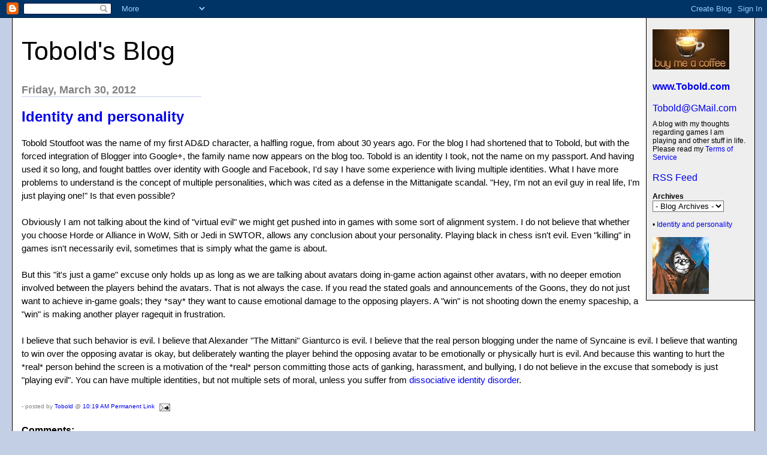

--- FILE ---
content_type: text/html; charset=UTF-8
request_url: https://tobolds.blogspot.com/2012/03/identity-and-personality.html?showComment=1333140619980
body_size: 26070
content:
<html><head><title>Tobold's Blog: Identity and personality</title>

<style>

body{margin:0px 0px 0px 0px;font-family:arial, helvetica;background-color:#C3CFE5;max-width:1280px;}
#main{margin:20px;border:1px solid #000;background-color:#fff;padding:0px 0px 15px 15px}
#Title{font-size:43px;padding-left:0px;padding-top:10px;text-transform:none}
#Title a {text-decoration:inherit;color:inherit;}
#Description{padding:0px;padding-top:10px;font-size:12px;font-weight:normal}
.DateHeader{border-bottom:solid 1px #C3CFE5;font-size:18px;text-align:left;margin-top:30px;width:300px;margin-bottom:0px;color:gray;font-weight:bold}
.PostTitle{font-size:24px;font-weight:bold;font-family:arial, helvetica;}
.Post{margin-bottom:20px;font-size:15px;padding-right:15px;line-height:22px;font-family:arial, helvetica;color:black;}
.PostFooter{margin-bottom:10px;margin-left:0px;color:gray;font-size:10px}
#menu{border-left:1px solid #000;border-bottom:1px solid #000;float:right;padding:10px;width:160px;margin:0px 0px 10px 10px;background-color:#eee}
p{margin:0px 10px 10px 10px}
#SideBar{font-size:12px;margin-top:15px}
a{text-decoration:none}
a:hover{background-color:#C3CFE5}
.blogComments{font-size:16px;font-weight:bold;font-family:arial, helvetica;}
.blogComment{margin-bottom:20px;font-size:15px;font-weight:normal;padding-right:15px;line-height:22px;font-family:arial, helvetica;color:black;}
.deleted-comment {font-style:italic;color:gray;}
.byline{margin-bottom:10px;margin-left:0px;margin-right:10px;color:gray;font-size:10px;display:inline;}
.profile-datablock { }
.profile-img {display:inline;}
.profile-img img {float:left;margin:0 10px 5px 0;}
.profile-data strong {display:block;}
.profile-textblock {margin-left:0px;}
.profile-link {margin-left:0px;}
h2.sidebar-title {font-size:inherit;}
blockquote {margin: 1em 200px 1em 5em; font-style: italic; background: #EEE; padding:10px;}
</style>
<!-- Meta Information -->
<script type="text/javascript">(function() { (function(){function b(g){this.t={};this.tick=function(h,m,f){var n=f!=void 0?f:(new Date).getTime();this.t[h]=[n,m];if(f==void 0)try{window.console.timeStamp("CSI/"+h)}catch(q){}};this.getStartTickTime=function(){return this.t.start[0]};this.tick("start",null,g)}var a;if(window.performance)var e=(a=window.performance.timing)&&a.responseStart;var p=e>0?new b(e):new b;window.jstiming={Timer:b,load:p};if(a){var c=a.navigationStart;c>0&&e>=c&&(window.jstiming.srt=e-c)}if(a){var d=window.jstiming.load;
c>0&&e>=c&&(d.tick("_wtsrt",void 0,c),d.tick("wtsrt_","_wtsrt",e),d.tick("tbsd_","wtsrt_"))}try{a=null,window.chrome&&window.chrome.csi&&(a=Math.floor(window.chrome.csi().pageT),d&&c>0&&(d.tick("_tbnd",void 0,window.chrome.csi().startE),d.tick("tbnd_","_tbnd",c))),a==null&&window.gtbExternal&&(a=window.gtbExternal.pageT()),a==null&&window.external&&(a=window.external.pageT,d&&c>0&&(d.tick("_tbnd",void 0,window.external.startE),d.tick("tbnd_","_tbnd",c))),a&&(window.jstiming.pt=a)}catch(g){}})();window.tickAboveFold=function(b){var a=0;if(b.offsetParent){do a+=b.offsetTop;while(b=b.offsetParent)}b=a;b<=750&&window.jstiming.load.tick("aft")};var k=!1;function l(){k||(k=!0,window.jstiming.load.tick("firstScrollTime"))}window.addEventListener?window.addEventListener("scroll",l,!1):window.attachEvent("onscroll",l);
 })();</script><script type="text/javascript">function a(){var b=window.location.href,c=b.split("?");switch(c.length){case 1:return b+"?m=1";case 2:return c[1].search("(^|&)m=")>=0?null:b+"&m=1";default:return null}}var d=navigator.userAgent;if(d.indexOf("Mobile")!=-1&&d.indexOf("WebKit")!=-1&&d.indexOf("iPad")==-1||d.indexOf("Opera Mini")!=-1||d.indexOf("IEMobile")!=-1){var e=a();e&&window.location.replace(e)};
</script><meta http-equiv="Content-Type" content="text/html; charset=UTF-8" />
<meta name="generator" content="Blogger" />
<link rel="icon" type="image/vnd.microsoft.icon" href="https://www.blogger.com/favicon.ico"/>
<link rel="alternate" type="application/atom+xml" title="Tobold&#39;s Blog - Atom" href="https://tobolds.blogspot.com/feeds/posts/default" />
<link rel="alternate" type="application/rss+xml" title="Tobold&#39;s Blog - RSS" href="https://tobolds.blogspot.com/feeds/posts/default?alt=rss" />
<link rel="service.post" type="application/atom+xml" title="Tobold&#39;s Blog - Atom" href="https://www.blogger.com/feeds/5584578/posts/default" />
<link rel="alternate" type="application/atom+xml" title="Tobold&#39;s Blog - Atom" href="https://tobolds.blogspot.com/feeds/7256648801261914068/comments/default" />
<link rel="stylesheet" type="text/css" href="https://www.blogger.com/static/v1/v-css/1601750677-blog_controls.css"/>
<link rel="stylesheet" type="text/css" href="https://www.blogger.com/dyn-css/authorization.css?targetBlogID=5584578&zx=4b526204-f453-4253-b157-8cca4892bf65"/>

<meta name="google-site-verification" content="CLbKgRXQZiHtukjpiJrlZV9CCjExY7VxNQmf_yi4vV0" />
<script type="text/javascript" src="https://apis.google.com/js/plusone.js"></script>
<meta name='google-adsense-platform-account' content='ca-host-pub-1556223355139109'/>
<meta name='google-adsense-platform-domain' content='blogspot.com'/>
<!-- --><style type="text/css">@import url(//www.blogger.com/static/v1/v-css/navbar/3334278262-classic.css);
div.b-mobile {display:none;}
</style>

</head><body><script type="text/javascript">
    function setAttributeOnload(object, attribute, val) {
      if(window.addEventListener) {
        window.addEventListener('load',
          function(){ object[attribute] = val; }, false);
      } else {
        window.attachEvent('onload', function(){ object[attribute] = val; });
      }
    }
  </script>
<div id="navbar-iframe-container"></div>
<script type="text/javascript" src="https://apis.google.com/js/platform.js"></script>
<script type="text/javascript">
      gapi.load("gapi.iframes:gapi.iframes.style.bubble", function() {
        if (gapi.iframes && gapi.iframes.getContext) {
          gapi.iframes.getContext().openChild({
              url: 'https://www.blogger.com/navbar/5584578?origin\x3dhttps://tobolds.blogspot.com',
              where: document.getElementById("navbar-iframe-container"),
              id: "navbar-iframe"
          });
        }
      });
    </script>

<div id="main">
	<div id="menu">
                  <br/>
<form action="https://www.paypal.com/cgi-bin/webscr" method="post">
<input type="hidden" name="cmd" value="_s-xclick">
<input type="hidden" name="hosted_button_id" value="PE3NMB5CXCCDU">
<input type="image" src="https://blogger.googleusercontent.com/img/b/R29vZ2xl/AVvXsEiBM5D0QTZ2jHKscb-jjzDsH5JOzlrUyBHphUu247Cm2c8xKwG-iXY-JnTqm3mD413lIOQPERF8Toc5ND_hEv4ySizlbx9GxsflOZfo5sRovc5ijw9dCKqMTiL711vt1AxVHqVGDQ/s128/Buy-me-a-coffee-small.jpg" border="0" name="submit" alt="PayPal - The safer, easier way to pay online!">
<img alt="" border="0" src="https://www.paypal.com/en_US/i/scr/pixel.gif" width="1" height="1">
</form>
		<b><a href="http://www.Tobold.com/">www.Tobold.com</a></b><br />
		<br/><a href="mailto:Tobold@GMail.com?subject=Your%20MMORPG%20Blog">Tobold@GMail.com</a><br />
		<div id="Description">A blog with my thoughts regarding games I am playing and other stuff in life. Please read my <a href="http://tobolds.blogspot.com/2007/11/tobolds-mmorpg-blog-terms-of-service.html">Terms of Service</a></div>
<br/><a href="http://feeds2.feedburner.com/ToboldsBlog">RSS Feed</a>

<div id="SideBar">

<!--  <div id="profile-container"><h2 class="sidebar-title">About Me</h2>
<dl class="profile-datablock"><dt class="profile-img"><a href="https://www.blogger.com/profile/04354082945218389596"><img src="//blogger.googleusercontent.com/img/b/R29vZ2xl/AVvXsEjuM2C_Q8Unm48KFjOhhIlL6cXY_BsaPP_9V4MPjh-3titjEOTbbjHrUhJCRlIyRCKynCwAmVzZZdPDA34cXvAWFAH39LCloM3L_I8MuLIZvr0qbPfplh-5TGqKpq813gMY9cbh5tQ-yySfKmDHWbEjMPL-OQZnpnzO2tbdvDkcnUUiSic/s220/Tobold.jpg" width="79" height="80" alt="My Photo"></a></dt>
<dd class="profile-data"><strong>Name:</strong> <a rel="author" href="https://www.blogger.com/profile/04354082945218389596"> Tobold </a></dd>
</dl>

<p class="profile-link"><a rel="author" href="https://www.blogger.com/profile/04354082945218389596">View my complete profile</a></p></div> -->

<strong>Archives</strong><br />

<select name="archivemenu" onchange="document.location.href=this.options[this.selectedIndex].value;" style="background-color:#FFFFFF; color:#000000"> 

<option selected> - Blog Archives - </option> 

<!--Reverse Sort Archive Menu Blogger Hack created by Glenn Davey from ROVEBERG.COM --> 

<script type="text/javascript"> 

var archives = new Array(); 

 
archives[archives.length] = new Array('http://tobolds.blogspot.com/2003/07/', 'July 2003'); 
 
archives[archives.length] = new Array('http://tobolds.blogspot.com/2003/08/', 'August 2003'); 
 
archives[archives.length] = new Array('http://tobolds.blogspot.com/2003/09/', 'September 2003'); 
 
archives[archives.length] = new Array('http://tobolds.blogspot.com/2003/10/', 'October 2003'); 
 
archives[archives.length] = new Array('http://tobolds.blogspot.com/2003/11/', 'November 2003'); 
 
archives[archives.length] = new Array('http://tobolds.blogspot.com/2003/12/', 'December 2003'); 
 
archives[archives.length] = new Array('http://tobolds.blogspot.com/2004/02/', 'February 2004'); 
 
archives[archives.length] = new Array('http://tobolds.blogspot.com/2004/03/', 'March 2004'); 
 
archives[archives.length] = new Array('http://tobolds.blogspot.com/2004/04/', 'April 2004'); 
 
archives[archives.length] = new Array('http://tobolds.blogspot.com/2004/05/', 'May 2004'); 
 
archives[archives.length] = new Array('http://tobolds.blogspot.com/2004/06/', 'June 2004'); 
 
archives[archives.length] = new Array('http://tobolds.blogspot.com/2004/07/', 'July 2004'); 
 
archives[archives.length] = new Array('http://tobolds.blogspot.com/2004/08/', 'August 2004'); 
 
archives[archives.length] = new Array('http://tobolds.blogspot.com/2004/09/', 'September 2004'); 
 
archives[archives.length] = new Array('http://tobolds.blogspot.com/2004/10/', 'October 2004'); 
 
archives[archives.length] = new Array('http://tobolds.blogspot.com/2004/11/', 'November 2004'); 
 
archives[archives.length] = new Array('http://tobolds.blogspot.com/2004/12/', 'December 2004'); 
 
archives[archives.length] = new Array('http://tobolds.blogspot.com/2005/01/', 'January 2005'); 
 
archives[archives.length] = new Array('http://tobolds.blogspot.com/2005/02/', 'February 2005'); 
 
archives[archives.length] = new Array('http://tobolds.blogspot.com/2005/03/', 'March 2005'); 
 
archives[archives.length] = new Array('http://tobolds.blogspot.com/2005/04/', 'April 2005'); 
 
archives[archives.length] = new Array('http://tobolds.blogspot.com/2005/05/', 'May 2005'); 
 
archives[archives.length] = new Array('http://tobolds.blogspot.com/2005/06/', 'June 2005'); 
 
archives[archives.length] = new Array('http://tobolds.blogspot.com/2005/07/', 'July 2005'); 
 
archives[archives.length] = new Array('http://tobolds.blogspot.com/2005/08/', 'August 2005'); 
 
archives[archives.length] = new Array('http://tobolds.blogspot.com/2005/09/', 'September 2005'); 
 
archives[archives.length] = new Array('http://tobolds.blogspot.com/2005/10/', 'October 2005'); 
 
archives[archives.length] = new Array('http://tobolds.blogspot.com/2005/11/', 'November 2005'); 
 
archives[archives.length] = new Array('http://tobolds.blogspot.com/2005/12/', 'December 2005'); 
 
archives[archives.length] = new Array('http://tobolds.blogspot.com/2006/01/', 'January 2006'); 
 
archives[archives.length] = new Array('http://tobolds.blogspot.com/2006/02/', 'February 2006'); 
 
archives[archives.length] = new Array('http://tobolds.blogspot.com/2006/03/', 'March 2006'); 
 
archives[archives.length] = new Array('http://tobolds.blogspot.com/2006/04/', 'April 2006'); 
 
archives[archives.length] = new Array('http://tobolds.blogspot.com/2006/05/', 'May 2006'); 
 
archives[archives.length] = new Array('http://tobolds.blogspot.com/2006/06/', 'June 2006'); 
 
archives[archives.length] = new Array('http://tobolds.blogspot.com/2006/07/', 'July 2006'); 
 
archives[archives.length] = new Array('http://tobolds.blogspot.com/2006/08/', 'August 2006'); 
 
archives[archives.length] = new Array('http://tobolds.blogspot.com/2006/09/', 'September 2006'); 
 
archives[archives.length] = new Array('http://tobolds.blogspot.com/2006/10/', 'October 2006'); 
 
archives[archives.length] = new Array('http://tobolds.blogspot.com/2006/11/', 'November 2006'); 
 
archives[archives.length] = new Array('http://tobolds.blogspot.com/2006/12/', 'December 2006'); 
 
archives[archives.length] = new Array('http://tobolds.blogspot.com/2007/01/', 'January 2007'); 
 
archives[archives.length] = new Array('http://tobolds.blogspot.com/2007/02/', 'February 2007'); 
 
archives[archives.length] = new Array('http://tobolds.blogspot.com/2007/03/', 'March 2007'); 
 
archives[archives.length] = new Array('http://tobolds.blogspot.com/2007/04/', 'April 2007'); 
 
archives[archives.length] = new Array('http://tobolds.blogspot.com/2007/05/', 'May 2007'); 
 
archives[archives.length] = new Array('http://tobolds.blogspot.com/2007/06/', 'June 2007'); 
 
archives[archives.length] = new Array('http://tobolds.blogspot.com/2007/07/', 'July 2007'); 
 
archives[archives.length] = new Array('http://tobolds.blogspot.com/2007/08/', 'August 2007'); 
 
archives[archives.length] = new Array('http://tobolds.blogspot.com/2007/09/', 'September 2007'); 
 
archives[archives.length] = new Array('http://tobolds.blogspot.com/2007/10/', 'October 2007'); 
 
archives[archives.length] = new Array('http://tobolds.blogspot.com/2007/11/', 'November 2007'); 
 
archives[archives.length] = new Array('http://tobolds.blogspot.com/2007/12/', 'December 2007'); 
 
archives[archives.length] = new Array('http://tobolds.blogspot.com/2008/01/', 'January 2008'); 
 
archives[archives.length] = new Array('http://tobolds.blogspot.com/2008/02/', 'February 2008'); 
 
archives[archives.length] = new Array('http://tobolds.blogspot.com/2008/03/', 'March 2008'); 
 
archives[archives.length] = new Array('http://tobolds.blogspot.com/2008/04/', 'April 2008'); 
 
archives[archives.length] = new Array('http://tobolds.blogspot.com/2008/05/', 'May 2008'); 
 
archives[archives.length] = new Array('http://tobolds.blogspot.com/2008/06/', 'June 2008'); 
 
archives[archives.length] = new Array('http://tobolds.blogspot.com/2008/07/', 'July 2008'); 
 
archives[archives.length] = new Array('http://tobolds.blogspot.com/2008/08/', 'August 2008'); 
 
archives[archives.length] = new Array('http://tobolds.blogspot.com/2008/09/', 'September 2008'); 
 
archives[archives.length] = new Array('http://tobolds.blogspot.com/2008/10/', 'October 2008'); 
 
archives[archives.length] = new Array('http://tobolds.blogspot.com/2008/11/', 'November 2008'); 
 
archives[archives.length] = new Array('http://tobolds.blogspot.com/2008/12/', 'December 2008'); 
 
archives[archives.length] = new Array('http://tobolds.blogspot.com/2009/01/', 'January 2009'); 
 
archives[archives.length] = new Array('http://tobolds.blogspot.com/2009/02/', 'February 2009'); 
 
archives[archives.length] = new Array('http://tobolds.blogspot.com/2009/03/', 'March 2009'); 
 
archives[archives.length] = new Array('http://tobolds.blogspot.com/2009/04/', 'April 2009'); 
 
archives[archives.length] = new Array('http://tobolds.blogspot.com/2009/05/', 'May 2009'); 
 
archives[archives.length] = new Array('http://tobolds.blogspot.com/2009/06/', 'June 2009'); 
 
archives[archives.length] = new Array('http://tobolds.blogspot.com/2009/07/', 'July 2009'); 
 
archives[archives.length] = new Array('http://tobolds.blogspot.com/2009/08/', 'August 2009'); 
 
archives[archives.length] = new Array('http://tobolds.blogspot.com/2009/09/', 'September 2009'); 
 
archives[archives.length] = new Array('http://tobolds.blogspot.com/2009/10/', 'October 2009'); 
 
archives[archives.length] = new Array('http://tobolds.blogspot.com/2009/11/', 'November 2009'); 
 
archives[archives.length] = new Array('http://tobolds.blogspot.com/2009/12/', 'December 2009'); 
 
archives[archives.length] = new Array('http://tobolds.blogspot.com/2010/01/', 'January 2010'); 
 
archives[archives.length] = new Array('http://tobolds.blogspot.com/2010/02/', 'February 2010'); 
 
archives[archives.length] = new Array('http://tobolds.blogspot.com/2010/03/', 'March 2010'); 
 
archives[archives.length] = new Array('http://tobolds.blogspot.com/2010/04/', 'April 2010'); 
 
archives[archives.length] = new Array('http://tobolds.blogspot.com/2010/05/', 'May 2010'); 
 
archives[archives.length] = new Array('http://tobolds.blogspot.com/2010/06/', 'June 2010'); 
 
archives[archives.length] = new Array('http://tobolds.blogspot.com/2010/07/', 'July 2010'); 
 
archives[archives.length] = new Array('http://tobolds.blogspot.com/2010/08/', 'August 2010'); 
 
archives[archives.length] = new Array('http://tobolds.blogspot.com/2010/09/', 'September 2010'); 
 
archives[archives.length] = new Array('http://tobolds.blogspot.com/2010/10/', 'October 2010'); 
 
archives[archives.length] = new Array('http://tobolds.blogspot.com/2010/11/', 'November 2010'); 
 
archives[archives.length] = new Array('http://tobolds.blogspot.com/2010/12/', 'December 2010'); 
 
archives[archives.length] = new Array('http://tobolds.blogspot.com/2011/01/', 'January 2011'); 
 
archives[archives.length] = new Array('http://tobolds.blogspot.com/2011/02/', 'February 2011'); 
 
archives[archives.length] = new Array('http://tobolds.blogspot.com/2011/03/', 'March 2011'); 
 
archives[archives.length] = new Array('http://tobolds.blogspot.com/2011/04/', 'April 2011'); 
 
archives[archives.length] = new Array('http://tobolds.blogspot.com/2011/05/', 'May 2011'); 
 
archives[archives.length] = new Array('http://tobolds.blogspot.com/2011/06/', 'June 2011'); 
 
archives[archives.length] = new Array('http://tobolds.blogspot.com/2011/07/', 'July 2011'); 
 
archives[archives.length] = new Array('http://tobolds.blogspot.com/2011/08/', 'August 2011'); 
 
archives[archives.length] = new Array('http://tobolds.blogspot.com/2011/09/', 'September 2011'); 
 
archives[archives.length] = new Array('http://tobolds.blogspot.com/2011/10/', 'October 2011'); 
 
archives[archives.length] = new Array('http://tobolds.blogspot.com/2011/11/', 'November 2011'); 
 
archives[archives.length] = new Array('http://tobolds.blogspot.com/2011/12/', 'December 2011'); 
 
archives[archives.length] = new Array('http://tobolds.blogspot.com/2012/01/', 'January 2012'); 
 
archives[archives.length] = new Array('http://tobolds.blogspot.com/2012/02/', 'February 2012'); 
 
archives[archives.length] = new Array('http://tobolds.blogspot.com/2012/03/', 'March 2012'); 
 
archives[archives.length] = new Array('http://tobolds.blogspot.com/2012/04/', 'April 2012'); 
 
archives[archives.length] = new Array('http://tobolds.blogspot.com/2012/05/', 'May 2012'); 
 
archives[archives.length] = new Array('http://tobolds.blogspot.com/2012/06/', 'June 2012'); 
 
archives[archives.length] = new Array('http://tobolds.blogspot.com/2012/07/', 'July 2012'); 
 
archives[archives.length] = new Array('http://tobolds.blogspot.com/2012/08/', 'August 2012'); 
 
archives[archives.length] = new Array('http://tobolds.blogspot.com/2012/09/', 'September 2012'); 
 
archives[archives.length] = new Array('http://tobolds.blogspot.com/2012/10/', 'October 2012'); 
 
archives[archives.length] = new Array('http://tobolds.blogspot.com/2012/11/', 'November 2012'); 
 
archives[archives.length] = new Array('http://tobolds.blogspot.com/2012/12/', 'December 2012'); 
 
archives[archives.length] = new Array('http://tobolds.blogspot.com/2013/01/', 'January 2013'); 
 
archives[archives.length] = new Array('http://tobolds.blogspot.com/2013/02/', 'February 2013'); 
 
archives[archives.length] = new Array('http://tobolds.blogspot.com/2013/03/', 'March 2013'); 
 
archives[archives.length] = new Array('http://tobolds.blogspot.com/2013/04/', 'April 2013'); 
 
archives[archives.length] = new Array('http://tobolds.blogspot.com/2013/05/', 'May 2013'); 
 
archives[archives.length] = new Array('http://tobolds.blogspot.com/2013/06/', 'June 2013'); 
 
archives[archives.length] = new Array('http://tobolds.blogspot.com/2013/07/', 'July 2013'); 
 
archives[archives.length] = new Array('http://tobolds.blogspot.com/2013/08/', 'August 2013'); 
 
archives[archives.length] = new Array('http://tobolds.blogspot.com/2013/09/', 'September 2013'); 
 
archives[archives.length] = new Array('http://tobolds.blogspot.com/2013/10/', 'October 2013'); 
 
archives[archives.length] = new Array('http://tobolds.blogspot.com/2013/11/', 'November 2013'); 
 
archives[archives.length] = new Array('http://tobolds.blogspot.com/2013/12/', 'December 2013'); 
 
archives[archives.length] = new Array('http://tobolds.blogspot.com/2014/01/', 'January 2014'); 
 
archives[archives.length] = new Array('http://tobolds.blogspot.com/2014/02/', 'February 2014'); 
 
archives[archives.length] = new Array('http://tobolds.blogspot.com/2014/03/', 'March 2014'); 
 
archives[archives.length] = new Array('http://tobolds.blogspot.com/2014/04/', 'April 2014'); 
 
archives[archives.length] = new Array('http://tobolds.blogspot.com/2014/05/', 'May 2014'); 
 
archives[archives.length] = new Array('http://tobolds.blogspot.com/2014/06/', 'June 2014'); 
 
archives[archives.length] = new Array('http://tobolds.blogspot.com/2014/07/', 'July 2014'); 
 
archives[archives.length] = new Array('http://tobolds.blogspot.com/2014/08/', 'August 2014'); 
 
archives[archives.length] = new Array('http://tobolds.blogspot.com/2014/09/', 'September 2014'); 
 
archives[archives.length] = new Array('http://tobolds.blogspot.com/2014/10/', 'October 2014'); 
 
archives[archives.length] = new Array('http://tobolds.blogspot.com/2014/11/', 'November 2014'); 
 
archives[archives.length] = new Array('http://tobolds.blogspot.com/2014/12/', 'December 2014'); 
 
archives[archives.length] = new Array('http://tobolds.blogspot.com/2015/01/', 'January 2015'); 
 
archives[archives.length] = new Array('http://tobolds.blogspot.com/2015/02/', 'February 2015'); 
 
archives[archives.length] = new Array('http://tobolds.blogspot.com/2015/03/', 'March 2015'); 
 
archives[archives.length] = new Array('http://tobolds.blogspot.com/2015/04/', 'April 2015'); 
 
archives[archives.length] = new Array('http://tobolds.blogspot.com/2015/05/', 'May 2015'); 
 
archives[archives.length] = new Array('http://tobolds.blogspot.com/2015/06/', 'June 2015'); 
 
archives[archives.length] = new Array('http://tobolds.blogspot.com/2015/07/', 'July 2015'); 
 
archives[archives.length] = new Array('http://tobolds.blogspot.com/2015/08/', 'August 2015'); 
 
archives[archives.length] = new Array('http://tobolds.blogspot.com/2015/09/', 'September 2015'); 
 
archives[archives.length] = new Array('http://tobolds.blogspot.com/2015/10/', 'October 2015'); 
 
archives[archives.length] = new Array('http://tobolds.blogspot.com/2015/11/', 'November 2015'); 
 
archives[archives.length] = new Array('http://tobolds.blogspot.com/2015/12/', 'December 2015'); 
 
archives[archives.length] = new Array('http://tobolds.blogspot.com/2016/01/', 'January 2016'); 
 
archives[archives.length] = new Array('http://tobolds.blogspot.com/2016/02/', 'February 2016'); 
 
archives[archives.length] = new Array('http://tobolds.blogspot.com/2016/03/', 'March 2016'); 
 
archives[archives.length] = new Array('http://tobolds.blogspot.com/2016/04/', 'April 2016'); 
 
archives[archives.length] = new Array('http://tobolds.blogspot.com/2016/05/', 'May 2016'); 
 
archives[archives.length] = new Array('http://tobolds.blogspot.com/2016/06/', 'June 2016'); 
 
archives[archives.length] = new Array('http://tobolds.blogspot.com/2016/07/', 'July 2016'); 
 
archives[archives.length] = new Array('http://tobolds.blogspot.com/2016/08/', 'August 2016'); 
 
archives[archives.length] = new Array('http://tobolds.blogspot.com/2016/09/', 'September 2016'); 
 
archives[archives.length] = new Array('http://tobolds.blogspot.com/2016/10/', 'October 2016'); 
 
archives[archives.length] = new Array('http://tobolds.blogspot.com/2016/11/', 'November 2016'); 
 
archives[archives.length] = new Array('http://tobolds.blogspot.com/2016/12/', 'December 2016'); 
 
archives[archives.length] = new Array('http://tobolds.blogspot.com/2017/01/', 'January 2017'); 
 
archives[archives.length] = new Array('http://tobolds.blogspot.com/2017/02/', 'February 2017'); 
 
archives[archives.length] = new Array('http://tobolds.blogspot.com/2017/03/', 'March 2017'); 
 
archives[archives.length] = new Array('http://tobolds.blogspot.com/2017/04/', 'April 2017'); 
 
archives[archives.length] = new Array('http://tobolds.blogspot.com/2017/05/', 'May 2017'); 
 
archives[archives.length] = new Array('http://tobolds.blogspot.com/2017/06/', 'June 2017'); 
 
archives[archives.length] = new Array('http://tobolds.blogspot.com/2017/07/', 'July 2017'); 
 
archives[archives.length] = new Array('http://tobolds.blogspot.com/2017/08/', 'August 2017'); 
 
archives[archives.length] = new Array('http://tobolds.blogspot.com/2017/09/', 'September 2017'); 
 
archives[archives.length] = new Array('http://tobolds.blogspot.com/2017/10/', 'October 2017'); 
 
archives[archives.length] = new Array('http://tobolds.blogspot.com/2017/11/', 'November 2017'); 
 
archives[archives.length] = new Array('http://tobolds.blogspot.com/2017/12/', 'December 2017'); 
 
archives[archives.length] = new Array('http://tobolds.blogspot.com/2018/01/', 'January 2018'); 
 
archives[archives.length] = new Array('http://tobolds.blogspot.com/2018/02/', 'February 2018'); 
 
archives[archives.length] = new Array('http://tobolds.blogspot.com/2018/03/', 'March 2018'); 
 
archives[archives.length] = new Array('http://tobolds.blogspot.com/2018/04/', 'April 2018'); 
 
archives[archives.length] = new Array('http://tobolds.blogspot.com/2018/05/', 'May 2018'); 
 
archives[archives.length] = new Array('http://tobolds.blogspot.com/2018/06/', 'June 2018'); 
 
archives[archives.length] = new Array('http://tobolds.blogspot.com/2018/07/', 'July 2018'); 
 
archives[archives.length] = new Array('http://tobolds.blogspot.com/2018/08/', 'August 2018'); 
 
archives[archives.length] = new Array('http://tobolds.blogspot.com/2018/09/', 'September 2018'); 
 
archives[archives.length] = new Array('http://tobolds.blogspot.com/2018/10/', 'October 2018'); 
 
archives[archives.length] = new Array('http://tobolds.blogspot.com/2018/11/', 'November 2018'); 
 
archives[archives.length] = new Array('http://tobolds.blogspot.com/2018/12/', 'December 2018'); 
 
archives[archives.length] = new Array('http://tobolds.blogspot.com/2019/01/', 'January 2019'); 
 
archives[archives.length] = new Array('http://tobolds.blogspot.com/2019/02/', 'February 2019'); 
 
archives[archives.length] = new Array('http://tobolds.blogspot.com/2019/03/', 'March 2019'); 
 
archives[archives.length] = new Array('http://tobolds.blogspot.com/2019/04/', 'April 2019'); 
 
archives[archives.length] = new Array('http://tobolds.blogspot.com/2019/05/', 'May 2019'); 
 
archives[archives.length] = new Array('http://tobolds.blogspot.com/2019/06/', 'June 2019'); 
 
archives[archives.length] = new Array('http://tobolds.blogspot.com/2019/07/', 'July 2019'); 
 
archives[archives.length] = new Array('http://tobolds.blogspot.com/2019/08/', 'August 2019'); 
 
archives[archives.length] = new Array('http://tobolds.blogspot.com/2019/09/', 'September 2019'); 
 
archives[archives.length] = new Array('http://tobolds.blogspot.com/2019/10/', 'October 2019'); 
 
archives[archives.length] = new Array('http://tobolds.blogspot.com/2019/11/', 'November 2019'); 
 
archives[archives.length] = new Array('http://tobolds.blogspot.com/2019/12/', 'December 2019'); 
 
archives[archives.length] = new Array('http://tobolds.blogspot.com/2020/01/', 'January 2020'); 
 
archives[archives.length] = new Array('http://tobolds.blogspot.com/2020/02/', 'February 2020'); 
 
archives[archives.length] = new Array('http://tobolds.blogspot.com/2020/03/', 'March 2020'); 
 
archives[archives.length] = new Array('http://tobolds.blogspot.com/2020/04/', 'April 2020'); 
 
archives[archives.length] = new Array('http://tobolds.blogspot.com/2020/05/', 'May 2020'); 
 
archives[archives.length] = new Array('http://tobolds.blogspot.com/2020/06/', 'June 2020'); 
 
archives[archives.length] = new Array('http://tobolds.blogspot.com/2020/07/', 'July 2020'); 
 
archives[archives.length] = new Array('http://tobolds.blogspot.com/2020/08/', 'August 2020'); 
 
archives[archives.length] = new Array('http://tobolds.blogspot.com/2020/09/', 'September 2020'); 
 
archives[archives.length] = new Array('http://tobolds.blogspot.com/2020/10/', 'October 2020'); 
 
archives[archives.length] = new Array('http://tobolds.blogspot.com/2020/11/', 'November 2020'); 
 
archives[archives.length] = new Array('http://tobolds.blogspot.com/2020/12/', 'December 2020'); 
 
archives[archives.length] = new Array('http://tobolds.blogspot.com/2021/01/', 'January 2021'); 
 
archives[archives.length] = new Array('http://tobolds.blogspot.com/2021/02/', 'February 2021'); 
 
archives[archives.length] = new Array('http://tobolds.blogspot.com/2021/03/', 'March 2021'); 
 
archives[archives.length] = new Array('http://tobolds.blogspot.com/2021/04/', 'April 2021'); 
 
archives[archives.length] = new Array('http://tobolds.blogspot.com/2021/05/', 'May 2021'); 
 
archives[archives.length] = new Array('http://tobolds.blogspot.com/2021/06/', 'June 2021'); 
 
archives[archives.length] = new Array('http://tobolds.blogspot.com/2021/07/', 'July 2021'); 
 
archives[archives.length] = new Array('http://tobolds.blogspot.com/2021/08/', 'August 2021'); 
 
archives[archives.length] = new Array('http://tobolds.blogspot.com/2021/09/', 'September 2021'); 
 
archives[archives.length] = new Array('http://tobolds.blogspot.com/2021/10/', 'October 2021'); 
 
archives[archives.length] = new Array('http://tobolds.blogspot.com/2021/11/', 'November 2021'); 
 
archives[archives.length] = new Array('http://tobolds.blogspot.com/2021/12/', 'December 2021'); 
 
archives[archives.length] = new Array('http://tobolds.blogspot.com/2022/01/', 'January 2022'); 
 
archives[archives.length] = new Array('http://tobolds.blogspot.com/2022/02/', 'February 2022'); 
 
archives[archives.length] = new Array('http://tobolds.blogspot.com/2022/03/', 'March 2022'); 
 
archives[archives.length] = new Array('http://tobolds.blogspot.com/2022/04/', 'April 2022'); 
 
archives[archives.length] = new Array('http://tobolds.blogspot.com/2022/05/', 'May 2022'); 
 
archives[archives.length] = new Array('http://tobolds.blogspot.com/2022/06/', 'June 2022'); 
 
archives[archives.length] = new Array('http://tobolds.blogspot.com/2022/07/', 'July 2022'); 
 
archives[archives.length] = new Array('http://tobolds.blogspot.com/2022/08/', 'August 2022'); 
 
archives[archives.length] = new Array('http://tobolds.blogspot.com/2022/09/', 'September 2022'); 
 
archives[archives.length] = new Array('http://tobolds.blogspot.com/2022/10/', 'October 2022'); 
 
archives[archives.length] = new Array('http://tobolds.blogspot.com/2022/11/', 'November 2022'); 
 
archives[archives.length] = new Array('http://tobolds.blogspot.com/2022/12/', 'December 2022'); 
 
archives[archives.length] = new Array('http://tobolds.blogspot.com/2023/01/', 'January 2023'); 
 
archives[archives.length] = new Array('http://tobolds.blogspot.com/2023/02/', 'February 2023'); 
 
archives[archives.length] = new Array('http://tobolds.blogspot.com/2023/03/', 'March 2023'); 
 
archives[archives.length] = new Array('http://tobolds.blogspot.com/2023/04/', 'April 2023'); 
 
archives[archives.length] = new Array('http://tobolds.blogspot.com/2023/05/', 'May 2023'); 
 
archives[archives.length] = new Array('http://tobolds.blogspot.com/2023/06/', 'June 2023'); 
 
archives[archives.length] = new Array('http://tobolds.blogspot.com/2023/07/', 'July 2023'); 
 
archives[archives.length] = new Array('http://tobolds.blogspot.com/2023/08/', 'August 2023'); 
 
archives[archives.length] = new Array('http://tobolds.blogspot.com/2023/09/', 'September 2023'); 
 
archives[archives.length] = new Array('http://tobolds.blogspot.com/2023/10/', 'October 2023'); 
 
archives[archives.length] = new Array('http://tobolds.blogspot.com/2023/11/', 'November 2023'); 
 
archives[archives.length] = new Array('http://tobolds.blogspot.com/2023/12/', 'December 2023'); 
 
archives[archives.length] = new Array('http://tobolds.blogspot.com/2024/01/', 'January 2024'); 
 
archives[archives.length] = new Array('http://tobolds.blogspot.com/2024/02/', 'February 2024'); 
 
archives[archives.length] = new Array('http://tobolds.blogspot.com/2024/03/', 'March 2024'); 
 
archives[archives.length] = new Array('http://tobolds.blogspot.com/2024/04/', 'April 2024'); 
 
archives[archives.length] = new Array('http://tobolds.blogspot.com/2024/05/', 'May 2024'); 
 
archives[archives.length] = new Array('http://tobolds.blogspot.com/2024/06/', 'June 2024'); 
 
archives[archives.length] = new Array('http://tobolds.blogspot.com/2024/07/', 'July 2024'); 
 
archives[archives.length] = new Array('http://tobolds.blogspot.com/2024/08/', 'August 2024'); 
 
archives[archives.length] = new Array('http://tobolds.blogspot.com/2024/09/', 'September 2024'); 
 
archives[archives.length] = new Array('http://tobolds.blogspot.com/2024/10/', 'October 2024'); 
 
archives[archives.length] = new Array('http://tobolds.blogspot.com/2024/11/', 'November 2024'); 
 
archives[archives.length] = new Array('http://tobolds.blogspot.com/2024/12/', 'December 2024'); 
 
archives[archives.length] = new Array('http://tobolds.blogspot.com/2025/01/', 'January 2025'); 
 
archives[archives.length] = new Array('http://tobolds.blogspot.com/2025/02/', 'February 2025'); 
 
archives[archives.length] = new Array('http://tobolds.blogspot.com/2025/03/', 'March 2025'); 
 
archives[archives.length] = new Array('http://tobolds.blogspot.com/2025/04/', 'April 2025'); 
 
archives[archives.length] = new Array('http://tobolds.blogspot.com/2025/05/', 'May 2025'); 
 
archives[archives.length] = new Array('http://tobolds.blogspot.com/2025/06/', 'June 2025'); 
 
archives[archives.length] = new Array('http://tobolds.blogspot.com/2025/07/', 'July 2025'); 
 
archives[archives.length] = new Array('http://tobolds.blogspot.com/2025/08/', 'August 2025'); 
 
archives[archives.length] = new Array('http://tobolds.blogspot.com/2025/09/', 'September 2025'); 
 
archives[archives.length] = new Array('http://tobolds.blogspot.com/2025/10/', 'October 2025'); 
 
archives[archives.length] = new Array('http://tobolds.blogspot.com/2025/11/', 'November 2025'); 
 
archives[archives.length] = new Array('http://tobolds.blogspot.com/2025/12/', 'December 2025'); 
 
archives[archives.length] = new Array('http://tobolds.blogspot.com/2026/01/', 'January 2026'); 
 

for (var i=archives.length-1;i>=0;i--) { 
document.write('<option value=\"' + archives[i][0] + '\">' + archives[i][1] + '</option>'); 
} 

</script> 
</select>
	<br />
         <br />
	 
		 
			&#149; <a href="http://tobolds.blogspot.com/2012/03/identity-and-personality.html">Identity and personality</a> <br /> 
		 
	 
<br /><img src="https://blogger.googleusercontent.com/img/b/R29vZ2xl/AVvXsEjFc3oabuTKZgiVdkjDb-602E2MDtuKYqnsC9S7wi5yHSNVKx4grIp5xnijnhDfPmOcb1rp9ywkCDXPMiHZtgSAMVOgC_R5dJQv_Z2wp38y1TkYgEOYWePKWNldXa2Jfb_zDZ99UafMJXR702tIgoLncSV6r8PSdRU04EB-uIuMbSO15Zs_jpXp0w/s1600/ToboldsAvatar.jpg">
<br /><script type="text/javascript" language="Javascript">if (location.href.indexOf("archive")!=-1) document.write("<strong><a href=\"http://tobolds.blogspot.com/\">>> Home</a></strong>");</script>
</div>
	</div>
	<div id="Title">
    <a href="http://tobolds.blogspot.com/">
	Tobold's Blog
	</a>

  </div>
	   
   
        <div class="DateHeader">Friday, March 30, 2012</div>
   

       <div class="Post">
           <a name="7256648801261914068">&nbsp;</a><br />
      <span class="PostTitle">
<a href="http://tobolds.blogspot.com/2012/03/identity-and-personality.html" title="permanent link">Identity and personality</a> 
      </span><br /><br />
      <div dir="ltr" style="text-align: left;" trbidi="on">
Tobold Stoutfoot was the name of my first AD&amp;D character, a halfling rogue, from about 30 years ago. For the blog I had shortened that to Tobold, but with the forced integration of Blogger into Google+, the family name now appears on the blog too. Tobold is an identity I took, not the name on my passport. And having used it so long, and fought battles over identity with Google and Facebook, I'd say I have some experience with living multiple identities. What I have more problems to understand is the concept of multiple personalities, which was cited as a defense in the Mittanigate scandal. "Hey, I'm not an evil guy in real life, I'm just playing one!" Is that even possible?<br />
<br />
Obviously I am not talking about the kind of "virtual evil" we might get pushed into in games with some sort of alignment system. I do not believe that whether you choose Horde or Alliance in WoW, Sith or Jedi in SWTOR, allows any conclusion about your personality. Playing black in chess isn't evil. Even "killing" in games isn't necessarily evil, sometimes that is simply what the game is about.<br />
<br />
But this "it's just a game" excuse only holds up as long as we are talking about avatars doing in-game action against other avatars, with no deeper emotion involved between the players behind the avatars. That is not always the case. If you read the stated goals and announcements of the Goons, they do not just want to achieve in-game goals; they *say* they want to cause emotional damage to the opposing players. A "win" is not shooting down the enemy spaceship, a "win" is making another player ragequit in frustration.<br />
<br />
I believe that such behavior is evil. I believe that Alexander "The Mittani" Gianturco is evil. I believe that the real person blogging under the name of Syncaine is evil. I believe that wanting to win over the opposing avatar is okay, but deliberately wanting the player behind the opposing avatar to be emotionally or physically hurt is evil. And because this wanting to hurt the *real* person behind the screen is a motivation of the *real* person committing those acts of ganking, harassment, and bullying, I do not believe in the excuse that somebody is just "playing evil". You can have multiple identities, but not multiple sets of moral, unless you suffer from <a href="http://en.wikipedia.org/wiki/Dissociative_identity_disorder">dissociative identity disorder</a>.</div><br />
      <script src="//feeds.feedburner.com/~s/ToboldsBlog?i=http://tobolds.blogspot.com/2012/03/identity-and-personality.html" type="text/javascript" charset="utf-8"></script>
     <span class="PostFooter">
     - posted by <a href="//www.blogger.com/profile/1686694">Tobold</a> @ <a href="http://tobolds.blogspot.com/2012/03/identity-and-personality.html" title="permanent link">10:19 AM Permanent Link</a> <span class="item-action"><a href="https://www.blogger.com/email-post/5584578/7256648801261914068" title="Email Post"><img class="icon-action" alt="" src="https://resources.blogblog.com/img/icon18_email.gif" height="13" width="18"/></a></span><span class="item-control blog-admin pid-470892214"><a style="border:none;" href="https://www.blogger.com/post-edit.g?blogID=5584578&postID=7256648801261914068&from=pencil" title="Edit Post"><img class="icon-action" alt="" src="https://resources.blogblog.com/img/icon18_edit_allbkg.gif" height="18" width="18"></a></span>

<div>
<g:plusone></g:plusone>
</div>
      </span>
   </div>


 
  <div class="blogComments">
	<a name="comments"></a>
			Comments:
			
			<div class="blogComment" style="margin-right: 180px;background-color:#eee;padding:10px;border:1px solid;">
				<a name="663062462680292591"></a> 				Well said, I applaud your sentiment.<br /><br />The casually calous are deserving of our pity.<br />

				<div class="byline"><a href="http://tobolds.blogspot.com/2012/03/identity-and-personality.html?showComment=1333097143872#c663062462680292591" title="permanent link">#</a> posted by <span style="line-height:16px" class="comment-icon blogger-comment-icon"><img src="https://resources.blogblog.com/img/b16-rounded.gif" alt="Blogger" style="display:inline;" /></span>&nbsp;<a href="https://www.blogger.com/profile/07956981407741484750" rel="nofollow">Tufmudda</a> : 30/3/12 10:45</div>
				<span class="item-control blog-admin pid-786756922"><a style="border:none;" href="https://www.blogger.com/comment/delete/5584578/663062462680292591" title="Delete Comment" ><span class="delete-comment-icon">&nbsp;</span></a></span>
			</div>
			
			<div class="blogComment" style="margin-right: 180px;background-color:#eee;padding:10px;border:1px solid;">
				<a name="7470377729368405298"></a> 				I would be cautious about using the word &quot;evil&quot;.<br /><br />For some this can be considered a badge of honour etc. To invest them with a title simply further plays to their ego.<br /><br />In the case of such guilds as you describe, why not refer to them as dysfunctional or some other text book term. Label them in such a way that it does not play into their hands.<br /><br />Such individuals have a specific agenda and motivations. By not responding in the manner that they expect, denies them a modicum of what they are hoping to gain. A bit like not feeding a troll<br />

				<div class="byline"><a href="http://tobolds.blogspot.com/2012/03/identity-and-personality.html?showComment=1333097455707#c7470377729368405298" title="permanent link">#</a> posted by <span style="line-height:16px" class="comment-icon blogger-comment-icon"><img src="https://resources.blogblog.com/img/b16-rounded.gif" alt="Blogger" style="display:inline;" /></span>&nbsp;<a href="https://www.blogger.com/profile/03163008283296083781" rel="nofollow">Roger Edwards</a> : 30/3/12 10:50</div>
				<span class="item-control blog-admin pid-1023097905"><a style="border:none;" href="https://www.blogger.com/comment/delete/5584578/7470377729368405298" title="Delete Comment" ><span class="delete-comment-icon">&nbsp;</span></a></span>
			</div>
			
			<div class="blogComment" style="margin-right: 180px;background-color:#eee;padding:10px;border:1px solid;">
				<a name="1082151443507461115"></a> 				<i>why not refer to them as dysfunctional or some other text book term</i><br /><br />I think &quot;dysfunctional&quot; is far from a correct description of an organization like the Goons. In fact their organization functions extremely well. It is just that their purpose is a deliberately evil one.<br /><br />In the end it is a matter of calling a spade a spade. If these people agree that they are evil and see it as a badge of honor, then so be it. At least we&#39;d agree on something then.<br />

				<div class="byline"><a href="http://tobolds.blogspot.com/2012/03/identity-and-personality.html?showComment=1333099381361#c1082151443507461115" title="permanent link">#</a> posted by <span style="line-height:16px" class="comment-icon blogger-comment-icon"><img src="https://resources.blogblog.com/img/b16-rounded.gif" alt="Blogger" style="display:inline;" /></span>&nbsp;<a href="https://www.blogger.com/profile/04354082945218389596" rel="nofollow">Tobold</a> : 30/3/12 11:23</div>
				<span class="item-control blog-admin pid-470892214"><a style="border:none;" href="https://www.blogger.com/comment/delete/5584578/1082151443507461115" title="Delete Comment" ><span class="delete-comment-icon">&nbsp;</span></a></span>
			</div>
			
			<div class="blogComment" style="margin-right: 180px;background-color:#eee;padding:10px;border:1px solid;">
				<a name="4141983627306045187"></a> 				I couldn&#39;t agree more. What I find equally disturbing about this whole Mittani affair is the amount of people defending him.<br />

				<div class="byline"><a href="http://tobolds.blogspot.com/2012/03/identity-and-personality.html?showComment=1333099649215#c4141983627306045187" title="permanent link">#</a> posted by <span style="line-height:16px" class="comment-icon blogger-comment-icon"><img src="https://resources.blogblog.com/img/b16-rounded.gif" alt="Blogger" style="display:inline;" /></span>&nbsp;<a href="https://www.blogger.com/profile/00421687076493685262" rel="nofollow">Renko</a> : 30/3/12 11:27</div>
				<span class="item-control blog-admin pid-1617054076"><a style="border:none;" href="https://www.blogger.com/comment/delete/5584578/4141983627306045187" title="Delete Comment" ><span class="delete-comment-icon">&nbsp;</span></a></span>
			</div>
			
			<div class="blogComment" style="margin-right: 180px;background-color:#eee;padding:10px;border:1px solid;">
				<a name="3758620283696313351"></a> 				You forgot me from the list, am I evil too? <br /><br />I&#39;m not trolling here, I&#39;m really interested about your opinion of evil. While my aims are clearly not to cause pain to anyone, I also clearly don&#39;t bother if it happens and dismiss it as &quot;he was a moron or slacker, that&#39;s why he got it&quot;.<br />

				<div class="byline"><a href="http://tobolds.blogspot.com/2012/03/identity-and-personality.html?showComment=1333101723055#c3758620283696313351" title="permanent link">#</a> posted by <span style="line-height:16px" class="comment-icon blogger-comment-icon"><img src="https://resources.blogblog.com/img/b16-rounded.gif" alt="Blogger" style="display:inline;" /></span>&nbsp;<a href="https://www.blogger.com/profile/07072766785893313616" rel="nofollow">Gevlon</a> : 30/3/12 12:02</div>
				<span class="item-control blog-admin pid-48236678"><a style="border:none;" href="https://www.blogger.com/comment/delete/5584578/3758620283696313351" title="Delete Comment" ><span class="delete-comment-icon">&nbsp;</span></a></span>
			</div>
			
			<div class="blogComment" style="margin-right: 180px;background-color:#eee;padding:10px;border:1px solid;">
				<a name="8869071107283546851"></a> 				@ Gevlon We all have to ignore a lot of the world&#39;s pain. Anyone could easily prevent a child from dying by giving a small amount to a charity for vaccines but the world is too big and the problem too large for us to consider that neglecting to do so is evil.<br /><br />There&#39;s a line and it becomes evil when you try to mess someone up. If you decided to sell ice cold milk at the AH for 6 copper at Christmas just to screw with the goblins reselling it that&#39;s fine. If you decided to do it to upset someone that&#39;s maybe a little nasty although perfectly permissible in a game. If you decided to do it to a suicidal person in the hope that they might kill themself that&#39;s evil.<br />

				<div class="byline"><a href="http://tobolds.blogspot.com/2012/03/identity-and-personality.html?showComment=1333103223881#c8869071107283546851" title="permanent link">#</a> posted by <span style="line-height:16px" class="comment-icon blogger-comment-icon"><img src="https://resources.blogblog.com/img/b16-rounded.gif" alt="Blogger" style="display:inline;" /></span>&nbsp;<a href="https://www.blogger.com/profile/08716211705647213383" rel="nofollow">Stabs</a> : 30/3/12 12:27</div>
				<span class="item-control blog-admin pid-1729677396"><a style="border:none;" href="https://www.blogger.com/comment/delete/5584578/8869071107283546851" title="Delete Comment" ><span class="delete-comment-icon">&nbsp;</span></a></span>
			</div>
			
			<div class="blogComment" style="margin-right: 180px;background-color:#eee;padding:10px;border:1px solid;">
				<a name="4088173732711009288"></a> 				@Gevlon: I have nothing to add to Stabs&#39; excellent response. Indifference to the welfare of others isn&#39;t the same as actively trying to harm them.<br />

				<div class="byline"><a href="http://tobolds.blogspot.com/2012/03/identity-and-personality.html?showComment=1333104876929#c4088173732711009288" title="permanent link">#</a> posted by <span style="line-height:16px" class="comment-icon blogger-comment-icon"><img src="https://resources.blogblog.com/img/b16-rounded.gif" alt="Blogger" style="display:inline;" /></span>&nbsp;<a href="https://www.blogger.com/profile/04354082945218389596" rel="nofollow">Tobold</a> : 30/3/12 12:54</div>
				<span class="item-control blog-admin pid-470892214"><a style="border:none;" href="https://www.blogger.com/comment/delete/5584578/4088173732711009288" title="Delete Comment" ><span class="delete-comment-icon">&nbsp;</span></a></span>
			</div>
			
			<div class="blogComment" style="margin-right: 180px;background-color:#eee;padding:10px;border:1px solid;">
				<a name="1918045218498680241"></a> 				This is an interesting topic. I&#39;ve been a gamer for going on 35 years now, and I&#39;ve never done anything to anyone in real life that would be considered evil.<br /><br />However, as a gaming forum community manager for close to 3 years I&#39;ve encountered my share of people who gloat, brag, belittle and keyboard commando their way into the psyche&#39;s of other players. In one example I watched from the sidelines as a very narcissistic community member went to great lengths to demean a player who I knew personally in real life. The big difference here, is that this personal acquaintance was bipolar and suffered from wild mood swings. No one in the community knew this, and far be it from me to make his condition known to the rest of the community. However, in an exchange that started in-game and ended up spilling over onto the forums, my acquaintance made the mistake of making a post hinting that he suffered from mood swings. The resulting attacks from the narcissist and others in the community caused my acquaintance to rage-quit the game and disband his #1 ranked clan, which resulted in the narcissist&#39;s clan moving into the #1 spot.<br /><br />A lot of people put personal details about themselves on the internet that they should not be divulging. Some people are too thin skinned, unbalanced and/or get too wrapped up in the competition of a game for their own good I think. I saw one case where a wheelchair bound player made it known that his &quot;wheelchair battery died&quot; in in-game chat...well...you can guess what happened next. The opposing players used this to their advantage and got him so upset by making rude comments about his disability that he lost all ability to concentrate in the game and wound up losing badly. Was this &quot;evil&quot; by your definition, Tobold?<br /><br />I&#39;m of the opinion that psycholgical warfare is just as much a part of many games as is the in-game mechanics themselves. I&#39;m also of the opinion that if you put personal details about yourself in the community, there is someone who will use that information to their advantage if they possibly can.<br /><br />If you allow the virtual space to spill over into your own personal meatspace, and you had the ability to prevent it from happening, then all bets are off in my opinion and you become fair game for the above mentioned psychological warfare.<br /><br />Tobold, I would ask you: Where does the line get drawn in regards to the psychological component of gaming/competition?<br />

				<div class="byline"><a href="http://tobolds.blogspot.com/2012/03/identity-and-personality.html?showComment=1333109044156#c1918045218498680241" title="permanent link">#</a> posted by <span style="line-height:16px" class="comment-icon blogger-comment-icon"><img src="https://resources.blogblog.com/img/b16-rounded.gif" alt="Blogger" style="display:inline;" /></span>&nbsp;<a href="https://www.blogger.com/profile/13966147799127561336" rel="nofollow">NoGuff</a> : 30/3/12 14:04</div>
				<span class="item-control blog-admin pid-1604682669"><a style="border:none;" href="https://www.blogger.com/comment/delete/5584578/1918045218498680241" title="Delete Comment" ><span class="delete-comment-icon">&nbsp;</span></a></span>
			</div>
			
			<div class="blogComment" style="margin-right: 180px;background-color:#eee;padding:10px;border:1px solid;">
				<a name="6723686995749914301"></a> 				This is completely wrong and absurd.   Sorry, but roleplaying an evil guild or player in a game and acting out the actions of said evil do not make you a bad person.<br /><br />You are just wrong.<br />

				<div class="byline"><a href="http://tobolds.blogspot.com/2012/03/identity-and-personality.html?showComment=1333116931144#c6723686995749914301" title="permanent link">#</a> posted by <span style="line-height:16px" class="comment-icon blogger-comment-icon"><img src="https://resources.blogblog.com/img/b16-rounded.gif" alt="Blogger" style="display:inline;" /></span>&nbsp;<a href="https://www.blogger.com/profile/05360806450727792579" rel="nofollow">Cash Flow</a> : 30/3/12 16:15</div>
				<span class="item-control blog-admin pid-407794260"><a style="border:none;" href="https://www.blogger.com/comment/delete/5584578/6723686995749914301" title="Delete Comment" ><span class="delete-comment-icon">&nbsp;</span></a></span>
			</div>
			
			<div class="blogComment" style="margin-right: 180px;background-color:#eee;padding:10px;border:1px solid;">
				<a name="2125515422502728108"></a> 				<i>Where does the line get drawn in regards to the psychological component of gaming/competition?</i><br /><br />Unlike you I don&#39;t think that if somebody mentions his wheelchair, it is his own responsibility if he gets insulted afterwards. Maybe the notion has become diluted in some games, but there was a time where playing with your guild mates was considered as &quot;playing with friends&quot;. If you spend a lot of time together with friends, it is only natural that some personal information is passed. My guild even held real-life meetings, in which it would have been difficult to disguise if you are in a wheelchair, or black, or whatever people could attack you with.<br /><br />Thus I think that psychological warfare that uses real-life facts and situations is crossing the line. Simply imagine yourself as being your character, as &quot;the general planning to crush the enemy&quot;. That general could use purely in-game psychological warfare like threats from character to character, alliance to alliance. But he couldn&#39;t use any knowledge he had about the player behind the screen, because that is out of game.<br /><br />Question back to you: You and a colleague are both vying for the same promotion. Your colleague is in a wheelchair. Would you consider it correct to use that fact that he is handicapped to point out how he is a less good candidate for the position? Would you do psychological warfare against him, call him a &quot;worthless cripple&quot;, and all that? And if you wouldn&#39;t do that in real life, why would you think it would be okay in the context of winning a game?<br />

				<div class="byline"><a href="http://tobolds.blogspot.com/2012/03/identity-and-personality.html?showComment=1333117276317#c2125515422502728108" title="permanent link">#</a> posted by <span style="line-height:16px" class="comment-icon blogger-comment-icon"><img src="https://resources.blogblog.com/img/b16-rounded.gif" alt="Blogger" style="display:inline;" /></span>&nbsp;<a href="https://www.blogger.com/profile/04354082945218389596" rel="nofollow">Tobold</a> : 30/3/12 16:21</div>
				<span class="item-control blog-admin pid-470892214"><a style="border:none;" href="https://www.blogger.com/comment/delete/5584578/2125515422502728108" title="Delete Comment" ><span class="delete-comment-icon">&nbsp;</span></a></span>
			</div>
			
			<div class="blogComment" style="margin-right: 180px;background-color:#eee;padding:10px;border:1px solid;">
				<a name="6412257390385774718"></a> 				<i>Sorry, but roleplaying an evil guild or player in a game and acting out the actions of said evil do not make you a bad person.</i><br /><br />I hear your opinion, but find that you just state what you think, without giving any supporting argument. Note that I make a distinction between acting evil purely in-game and in-character, and acting evil using out-of-game channels and knowledge.<br /><br />If somebody writes on a blog which is outside a game &quot;Killing off the weak is not always a bad thing&quot;, in the context of the discussion of a real-world suicide and not of a pixel death, how is that not evil? Would you want to live in a society where &quot;killing off the weak&quot; is an official policy?<br />

				<div class="byline"><a href="http://tobolds.blogspot.com/2012/03/identity-and-personality.html?showComment=1333117741035#c6412257390385774718" title="permanent link">#</a> posted by <span style="line-height:16px" class="comment-icon blogger-comment-icon"><img src="https://resources.blogblog.com/img/b16-rounded.gif" alt="Blogger" style="display:inline;" /></span>&nbsp;<a href="https://www.blogger.com/profile/04354082945218389596" rel="nofollow">Tobold</a> : 30/3/12 16:29</div>
				<span class="item-control blog-admin pid-470892214"><a style="border:none;" href="https://www.blogger.com/comment/delete/5584578/6412257390385774718" title="Delete Comment" ><span class="delete-comment-icon">&nbsp;</span></a></span>
			</div>
			
			<div class="blogComment" style="margin-right: 180px;background-color:#eee;padding:10px;border:1px solid;">
				<a name="5234822625978942427"></a> 				@Cash Flow<br />Roleplaying is character vs character.  Evil is human vs human.<br /><br />Killing a character in-game is one thing.  Insulting that avatar is another.  Going after the person behind the screen is the line.  If the real-life abuse of a person in-game has no real-life consequences, then there&#39;s a disconnect and the abuser feels powerful.<br /><br />That fact is changing though.<br /><br />Google &quot;Jessi Slaughter&quot; for a story about come-upance and &quot;Liam Stacey&quot; for legal consequences of online behavior.<br />

				<div class="byline"><a href="http://tobolds.blogspot.com/2012/03/identity-and-personality.html?showComment=1333118747724#c5234822625978942427" title="permanent link">#</a> posted by <span style="line-height:16px" class="comment-icon blogger-comment-icon"><img src="https://resources.blogblog.com/img/b16-rounded.gif" alt="Blogger" style="display:inline;" /></span>&nbsp;<a href="https://www.blogger.com/profile/09769824275250465235" rel="nofollow">Asmiroth</a> : 30/3/12 16:45</div>
				<span class="item-control blog-admin pid-767064208"><a style="border:none;" href="https://www.blogger.com/comment/delete/5584578/5234822625978942427" title="Delete Comment" ><span class="delete-comment-icon">&nbsp;</span></a></span>
			</div>
			
			<div class="blogComment" style="margin-right: 180px;background-color:#eee;padding:10px;border:1px solid;">
				<a name="3779959223128625509"></a> 				I think the question is where you draw the line and stop applying real world moral and ethical principles to a virtual world. Can you judge Goons in EVE for their in-game actions with RL moral principles? Is it evil to boast your latest gank on the kill board?  Is it just grownup kids having in-game fun?<br /><br />But what if sandbox game mechanics allowed to roleplay lynching black avatars and boast about it on the lynch boards? What about molesting Minmatar slave children you buy in bulk? Or roleplaying in the prison star systems where you can turn other player avatars into &quot;the roosters&quot; i.e. lower layer of inmates who are subject of constant humiliation and gang rape? Is it still about having in-game fun?<br />

				<div class="byline"><a href="http://tobolds.blogspot.com/2012/03/identity-and-personality.html?showComment=1333120796584#c3779959223128625509" title="permanent link">#</a> posted by <span style="line-height:16px" class="comment-icon blogger-comment-icon"><img src="https://resources.blogblog.com/img/b16-rounded.gif" alt="Blogger" style="display:inline;" /></span>&nbsp;<a href="https://www.blogger.com/profile/12554320008652447175" rel="nofollow">Andrei</a> : 30/3/12 17:19</div>
				<span class="item-control blog-admin pid-1861582391"><a style="border:none;" href="https://www.blogger.com/comment/delete/5584578/3779959223128625509" title="Delete Comment" ><span class="delete-comment-icon">&nbsp;</span></a></span>
			</div>
			
			<div class="blogComment" style="margin-right: 180px;background-color:#eee;padding:10px;border:1px solid;">
				<a name="1251830307911095362"></a> 				Eve Online has always had this creepy spillover into real life, so much so that when I played it I took serious efforts to hide my real world identity. It can be unhealthy and Gianturco&#39;s drunken stupidity is contemptible.<br /><br />It&#39;s interesting to me <i>why</i> Eve is like this; you don&#39;t see nearly the same real world drama in other MMOs. I think it&#39;s because of the game design; the combination of persistent world, PvP with consequences, and a 24 hour world. Serious players are often engaged in the game all the time so that the game and the real world blend together. It&#39;s natural to then extend the fight into real world stuff.<br /><br />This level of immersion can be unhealthy, but it&#39;s also a measure of Eve&#39;s success. Players take the game so seriously it spills over into their real lives. It&#39;d be neat if someone could make a game where that kind of seriousness was positive, where good players were lauded for their creativity and community. Unfortunately most player interactions in a game like Eve are destructive.<br />

				<div class="byline"><a href="http://tobolds.blogspot.com/2012/03/identity-and-personality.html?showComment=1333123845626#c1251830307911095362" title="permanent link">#</a> posted by <span style="line-height:16px" class="comment-icon blogger-comment-icon"><img src="https://resources.blogblog.com/img/b16-rounded.gif" alt="Blogger" style="display:inline;" /></span>&nbsp;<a href="https://www.blogger.com/profile/13183364513305941382" rel="nofollow">Nelson</a> : 30/3/12 18:10</div>
				<span class="item-control blog-admin pid-1890582428"><a style="border:none;" href="https://www.blogger.com/comment/delete/5584578/1251830307911095362" title="Delete Comment" ><span class="delete-comment-icon">&nbsp;</span></a></span>
			</div>
			
			<div class="blogComment" style="margin-right: 180px;background-color:#eee;padding:10px;border:1px solid;">
				<a name="2972799592170436999"></a> 				@Asmiroth Didn&#39;t Tobold go after the avatar of SynCaine in his post?  <br /><br />Ergo, Tobold is evil?<br />

				<div class="byline"><a href="http://tobolds.blogspot.com/2012/03/identity-and-personality.html?showComment=1333124798352#c2972799592170436999" title="permanent link">#</a> posted by <span style="line-height:16px" class="comment-icon blogger-comment-icon"><img src="https://resources.blogblog.com/img/b16-rounded.gif" alt="Blogger" style="display:inline;" /></span>&nbsp;<a href="https://www.blogger.com/profile/05360806450727792579" rel="nofollow">Cash Flow</a> : 30/3/12 18:26</div>
				<span class="item-control blog-admin pid-407794260"><a style="border:none;" href="https://www.blogger.com/comment/delete/5584578/2972799592170436999" title="Delete Comment" ><span class="delete-comment-icon">&nbsp;</span></a></span>
			</div>
			
			<div class="blogComment" style="margin-right: 180px;background-color:#eee;padding:10px;border:1px solid;">
				<a name="2542638766811602708"></a> 				&quot;If somebody writes on a blog which is outside a game &quot;Killing off the weak is not always a bad thing&quot;, in the context of the discussion of a real-world suicide and not of a pixel death, how is that not evil? Would you want to live in a society where &quot;killing off the weak&quot; is an official policy?&quot;<br /><br />@Tobold  Did Syncaine espouse an offical societal policy, or sis he suggest that natural selection has merit?<br /><br />I think you read into what he writes and editorialize to meet your own preconcieved notions of him.<br />

				<div class="byline"><a href="http://tobolds.blogspot.com/2012/03/identity-and-personality.html?showComment=1333125009833#c2542638766811602708" title="permanent link">#</a> posted by <span style="line-height:16px" class="comment-icon blogger-comment-icon"><img src="https://resources.blogblog.com/img/b16-rounded.gif" alt="Blogger" style="display:inline;" /></span>&nbsp;<a href="https://www.blogger.com/profile/05360806450727792579" rel="nofollow">Cash Flow</a> : 30/3/12 18:30</div>
				<span class="item-control blog-admin pid-407794260"><a style="border:none;" href="https://www.blogger.com/comment/delete/5584578/2542638766811602708" title="Delete Comment" ><span class="delete-comment-icon">&nbsp;</span></a></span>
			</div>
			
			<div class="blogComment" style="margin-right: 180px;background-color:#eee;padding:10px;border:1px solid;">
				<a name="2047108125707449777"></a> 				Link back: You don&#39;t know evil.<br /><br />http://gankalicious.blogspot.ca/2012/03/fortuitious-friday-fuck-yall-you-dont.html<br />

				<div class="byline"><a href="http://tobolds.blogspot.com/2012/03/identity-and-personality.html?showComment=1333125139272#c2047108125707449777" title="permanent link">#</a> posted by <span style="line-height:16px" class="comment-icon blogger-comment-icon"><img src="https://resources.blogblog.com/img/b16-rounded.gif" alt="Blogger" style="display:inline;" /></span>&nbsp;<a href="https://www.blogger.com/profile/13508064508891396252" rel="nofollow">Gankalicious</a> : 30/3/12 18:32</div>
				<span class="item-control blog-admin pid-1886396856"><a style="border:none;" href="https://www.blogger.com/comment/delete/5584578/2047108125707449777" title="Delete Comment" ><span class="delete-comment-icon">&nbsp;</span></a></span>
			</div>
			
			<div class="blogComment" style="margin-right: 180px;background-color:#eee;padding:10px;border:1px solid;">
				<a name="4895759868020071936"></a> 				Evil is too strong a word in my opinion. But I, too, dislike people who want to affect me negatively and outside of the game.<br />

				<div class="byline"><a href="http://tobolds.blogspot.com/2012/03/identity-and-personality.html?showComment=1333126547052#c4895759868020071936" title="permanent link">#</a> posted by <span style="line-height:16px" class="comment-icon blogger-comment-icon"><img src="https://resources.blogblog.com/img/b16-rounded.gif" alt="Blogger" style="display:inline;" /></span>&nbsp;<a href="https://www.blogger.com/profile/06468755466492675831" rel="nofollow">Nils</a> : 30/3/12 18:55</div>
				<span class="item-control blog-admin pid-382371341"><a style="border:none;" href="https://www.blogger.com/comment/delete/5584578/4895759868020071936" title="Delete Comment" ><span class="delete-comment-icon">&nbsp;</span></a></span>
			</div>
			
			<div class="blogComment" style="margin-right: 180px;background-color:#eee;padding:10px;border:1px solid;">
				<a name="4033844192119019302"></a> 				I agree with everything you&#39;ve written here except for using the word &quot;evil&quot;.<br /><br />Perhaps it&#39;s just semantics, but the word evil to me suggests an objective condition that is essentially static. If its there, it always was there and always will be there. One doesn&#39;t &quot;do&quot; evil, he &quot;is&quot; evil.<br /><br />And I just don&#39;t believ in evil as an absolute.<br /><br />To me, what we&#39;re talking about here are immature, thoughtless actions that are morally justified by mob mentality. Morally repugnant behavior is remarkably easily justified by individuals in even small groups,.<br /><br />An interesting echo I&#39;ve noticed from those defending all this (including Syncaine), is that the rest of us just don&#39;t understand. They are part of an exclusive group, and  if you&#39;re not in the club, you just can&#39;t get it.<br /><br />And yeah, they&#39;re right, because it&#39;s being invested in the group, and preserving it, that motivates the justification.<br />

				<div class="byline"><a href="http://tobolds.blogspot.com/2012/03/identity-and-personality.html?showComment=1333126812846#c4033844192119019302" title="permanent link">#</a> posted by <span style="line-height:16px" class="comment-icon blogger-comment-icon"><img src="https://resources.blogblog.com/img/b16-rounded.gif" alt="Blogger" style="display:inline;" /></span>&nbsp;<a href="https://www.blogger.com/profile/11849907713604626977" rel="nofollow">Bristal</a> : 30/3/12 19:00</div>
				<span class="item-control blog-admin pid-242891799"><a style="border:none;" href="https://www.blogger.com/comment/delete/5584578/4033844192119019302" title="Delete Comment" ><span class="delete-comment-icon">&nbsp;</span></a></span>
			</div>
			
			<div class="blogComment" style="margin-right: 180px;background-color:#eee;padding:10px;border:1px solid;">
				<a name="4487050631609177607"></a> 				As a female gamer, I loathe to talk about myself in any way possible, knowing it will open up all kinds of comments and remarks based on my gender alone.<br /><br />While I have sympathy for those who are hurt when admitting mood swings and disabilities (from commenter above), I can&#39;t help but think that the door WAS opened.<br /><br />However, this does not excuse the person tormented those who they deem lower in status than their bullies.  I play the &quot;evil&quot; side in video games regularly and I am not an evil person.  I truly think that there are people who are just evil in this world and like to torment others in any way possible, hiding behind any excuse.<br />

				<div class="byline"><a href="http://tobolds.blogspot.com/2012/03/identity-and-personality.html?showComment=1333128816663#c4487050631609177607" title="permanent link">#</a> posted by <span style="line-height:16px" class="comment-icon blogger-comment-icon"><img src="https://resources.blogblog.com/img/b16-rounded.gif" alt="Blogger" style="display:inline;" /></span>&nbsp;<a href="https://www.blogger.com/profile/09273014267542928850" rel="nofollow">Amri</a> : 30/3/12 19:33</div>
				<span class="item-control blog-admin pid-1871347971"><a style="border:none;" href="https://www.blogger.com/comment/delete/5584578/4487050631609177607" title="Delete Comment" ><span class="delete-comment-icon">&nbsp;</span></a></span>
			</div>
			
			<div class="blogComment" style="margin-right: 180px;background-color:#eee;padding:10px;border:1px solid;">
				<a name="4847696914224960663"></a> 				The anonymity our virtual identities provide us with have given us all great freedom to be whomever we wish.<br /><br />I believe &quot;The Mittani&quot; ran into trouble because he was so used to not existing he had forgotten the responsibilities inherent in being a part of a real society.<br /><br />As the lines continue to blur between the real and the virtual, many will die or be driven mad by the transition. People will be killed in RL over it.<br /><br />The sooner we acknowledge that morality transcends the social framework that it is supposedly built upon, the sooner our transition from a real to virtual society can begin.<br />

				<div class="byline"><a href="http://tobolds.blogspot.com/2012/03/identity-and-personality.html?showComment=1333133554178#c4847696914224960663" title="permanent link">#</a> posted by <span style="line-height:16px" class="comment-icon blogger-comment-icon"><img src="https://resources.blogblog.com/img/b16-rounded.gif" alt="Blogger" style="display:inline;" /></span>&nbsp;<a href="https://www.blogger.com/profile/17806804486811193542" rel="nofollow">jimr9999us</a> : 30/3/12 20:52</div>
				<span class="item-control blog-admin pid-719405503"><a style="border:none;" href="https://www.blogger.com/comment/delete/5584578/4847696914224960663" title="Delete Comment" ><span class="delete-comment-icon">&nbsp;</span></a></span>
			</div>
			
			<div class="blogComment" style="margin-right: 180px;background-color:#eee;padding:10px;border:1px solid;">
				<a name="3496425195657207282"></a> 				Hmm, a topic that I know first hand about.<br /><br />There are people in this world that you will never understand.  You can&#39;t really empathize or sympathize with them either.  For all intents and purposes, they are alien to you.<br /><br />When you are on the phone with your boss, do you act the same as when you are on the phone with your wife?  Do you talk to your wife the same as your best friend from college?  Of course not.  Well, for some of us in the world, this is much, much more pronounced.  <br /><br />This is where I understand The Mittani a bit more than others.  I believe his apology, as it was from Alex.  He, just as I, take great care in how we sign things.  If you see an apology from Alex, it&#39;s most likely genuine.  If you see an apology from &#39;The Mittani&#39;, it&#39;s fake.  You will also very, very rarely if at all see he or I put more than one name on something.  Mittens, The Mittani, and Alex may well be three seperate people.  However, this isn&#39;t DID or some form of disorder.  <br /><br />The easiest way to say it to someone with some psychology knowledge is it&#39;s like a sociopath with feelings.  Something happened in our childhood that made us able to compartmentalize something other people cant, Morals.  Our kind go through life mostly undetected.  Our morals match what we do.  At work, I am cordial, nice, and very empathetic.  At home, nice and helpful.  In standard PVE settings, nice and helpful.  In Raid settings, very competitive and not so nice.  However, I seamlessly go between each part.  <br /><br />While each outside facing personality seems different, the internal is the same.  We are logic driven, and we do what is necessary.  We lack a moral compass, so we borrow that of who we are around.  If we are in a place that is filled with goons, we fit right in.  You could be in a room with The Mittani, and you&#39;d never know it.  You could discuss D&amp;D campaign settingss for hours and never know you are talking to the head goon.  <br /><br />How does this happen?  It&#39;s rather easy.  Imagine someone with no ego.  I&#39;m talking psych ego here, not the boasting of idiots.  I&#39;m convinced like me, he probably doesn&#39;t have one.  This situation simply creates another challenge to beat.  If he truly cared about reputation, he&#39;d have stepped down long ago from the CSM.  <br /><br />He&#39;s already written the end-game here as well, and turned it into one of two out things as I&#39;d expect.  Either the Jita Burn campaign will end with him having a perfect out in which he can leave the goons cleanly, or they will come back two-fold and prove that they are the power in both high sec and null sec.  There won&#39;t be a between.<br /><br />Oh, and good and evil really don&#39;t apply to the practitioner of Freethought.  We don&#39;t really put stock in probably most of what defines most peoples moral code.  Just call us what everyone else calls us, cold-hearted and calculating.  It&#39;s the easiest way to fit us into a category, and some of us wear it proudly.<br />

				<div class="byline"><a href="http://tobolds.blogspot.com/2012/03/identity-and-personality.html?showComment=1333135085083#c3496425195657207282" title="permanent link">#</a> posted by <span style="line-height:16px" class="comment-icon blogger-comment-icon"><img src="https://resources.blogblog.com/img/b16-rounded.gif" alt="Blogger" style="display:inline;" /></span>&nbsp;<a href="https://www.blogger.com/profile/08018471491439351388" rel="nofollow">Antivyris</a> : 30/3/12 21:18</div>
				<span class="item-control blog-admin pid-154802473"><a style="border:none;" href="https://www.blogger.com/comment/delete/5584578/3496425195657207282" title="Delete Comment" ><span class="delete-comment-icon">&nbsp;</span></a></span>
			</div>
			
			<div class="blogComment" style="margin-right: 180px;background-color:#eee;padding:10px;border:1px solid;">
				<a name="5422310336310550822"></a> 				Where is the line where someone goes from role playing a bad guy to actually being one? I think there are two ways this line is crossed:<br /><br />1) You use tools outside of the &quot;game&quot; to play the part.<br /><br />2) Your aim to intentionally hurt another player outside of the &quot;game.&quot;<br /><br />If you do either of the above, you&#39;re destructive to society (my definition of evil).<br />

				<div class="byline"><a href="http://tobolds.blogspot.com/2012/03/identity-and-personality.html?showComment=1333135826515#c5422310336310550822" title="permanent link">#</a> posted by <span style="line-height:16px" class="comment-icon blogger-comment-icon"><img src="https://resources.blogblog.com/img/b16-rounded.gif" alt="Blogger" style="display:inline;" /></span>&nbsp;<a href="https://www.blogger.com/profile/14712248287843312757" rel="nofollow">Daniel</a> : 30/3/12 21:30</div>
				<span class="item-control blog-admin pid-1031766882"><a style="border:none;" href="https://www.blogger.com/comment/delete/5584578/5422310336310550822" title="Delete Comment" ><span class="delete-comment-icon">&nbsp;</span></a></span>
			</div>
			
			<div class="blogComment" style="margin-right: 180px;background-color:#eee;padding:10px;border:1px solid;">
				<a name="1233874229249176007"></a> 				Games are like forums in that you can hide behind the avatar and do things you cannot do in real life without repercussions. It is like letting your dark side out. One reason I like racing games is I can drive like a maniac and do terrible things to cars around me knowing I am harming nothing but pixels. But to actually play a game and try to bring harm to the person behind the avatar, now that is something I could not bring myself to do. I feel that if someone has the morals to purposely goes after the real person behind the avatar then to me they could also do that in real life.<br />

				<div class="byline"><a href="http://tobolds.blogspot.com/2012/03/identity-and-personality.html?showComment=1333136601375#c1233874229249176007" title="permanent link">#</a> posted by <span style="line-height:16px" class="comment-icon blogger-comment-icon"><img src="https://resources.blogblog.com/img/b16-rounded.gif" alt="Blogger" style="display:inline;" /></span>&nbsp;<a href="https://www.blogger.com/profile/03484643102704584733" rel="nofollow">Spidubic</a> : 30/3/12 21:43</div>
				<span class="item-control blog-admin pid-496932735"><a style="border:none;" href="https://www.blogger.com/comment/delete/5584578/1233874229249176007" title="Delete Comment" ><span class="delete-comment-icon">&nbsp;</span></a></span>
			</div>
			
			<div class="blogComment" style="margin-right: 180px;background-color:#eee;padding:10px;border:1px solid;">
				<a name="6938916366760968435"></a> 				Yeah, not much to add, just saying that I play Eve-online, have for years, and I agree. Blowing up someone&#39;s spaceship, even spying on their out-of-game forums;  may be done in a manner of a total jackass, but there&#39;s a big step up to purposefully driving someone to suicide, and that line could be labeled evil.<br />

				<div class="byline"><a href="http://tobolds.blogspot.com/2012/03/identity-and-personality.html?showComment=1333140271348#c6938916366760968435" title="permanent link">#</a> posted by <span style="line-height:16px" class="comment-icon blogger-comment-icon"><img src="https://resources.blogblog.com/img/b16-rounded.gif" alt="Blogger" style="display:inline;" /></span>&nbsp;<a href="https://www.blogger.com/profile/01397844614831747728" rel="nofollow">Moonmonster</a> : 30/3/12 22:44</div>
				<span class="item-control blog-admin pid-1736538520"><a style="border:none;" href="https://www.blogger.com/comment/delete/5584578/6938916366760968435" title="Delete Comment" ><span class="delete-comment-icon">&nbsp;</span></a></span>
			</div>
			
			<div class="blogComment" style="margin-right: 180px;background-color:#eee;padding:10px;border:1px solid;">
				<a name="2855247213773501669"></a> 				Evil is probably too strong a word. Alex AKA The Mittani is an asshole without a doubt, the Goons are dedicated to being jerks, but personally I reserve the term &quot;evil&quot; for a greater level of malice than that displayed in either case. Don&#39;t ask me to define exactly where the dividing line is - as a judge once said about pornography, I know it when I see it, and while I find The Mittani&#39;s conduct thoughtless, contemptible and immature it doesn&#39;t feel like real &quot;evil&quot; to me.<br />

				<div class="byline"><a href="http://tobolds.blogspot.com/2012/03/identity-and-personality.html?showComment=1333140503117#c2855247213773501669" title="permanent link">#</a> posted by <span style="line-height:16px" class="comment-icon anon-comment-icon"><img src="https://resources.blogblog.com/img/anon16-rounded.gif" alt="Anonymous" style="display:inline;" /></span>&nbsp;<span class="anon-comment-author">Anonymous</span> : 30/3/12 22:48</div>
				<span class="item-control blog-admin pid-1658040438"><a style="border:none;" href="https://www.blogger.com/comment/delete/5584578/2855247213773501669" title="Delete Comment" ><span class="delete-comment-icon">&nbsp;</span></a></span>
			</div>
			
			<div class="blogComment" style="margin-right: 180px;background-color:#eee;padding:10px;border:1px solid;">
				<a name="146211334013490919"></a> 				<i>Question back to you: You and a colleague are both vying for the same promotion. Your colleague is in a wheelchair. Would you consider it correct to use that fact that he is handicapped to point out how he is a less good candidate for the position? Would you do psychological warfare against him, call him a &quot;worthless cripple&quot;, and all that? And if you wouldn&#39;t do that in real life, why would you think it would be okay in the context of winning a game?</i><br /><br />This isnt about Real Life™ supposition, this is about Real Life™ becoming a component of the virtual existence, especially since it can be controlled by the player.  <br /><br />There is a reason you keep your personal identity and the Tobold moniker seperate and distinct, and I would assume that you know all too well the -possible- repercussions of putting any of your personal details online. <br /><br />I used to play D&amp;D years ago, but I got to pick and choose -who- I played and interacted with based on the use of my five senses. However, I dont have the luxury of employing all five of these senses in a virtual online existence. I am forced to make my choices based on the parameters of said online existence, which is VERY limiting, so I chose a long time ago to keep my personal details seperate and distinct from my avatar&#39;s existence.<br /><br />[sarcasm]<br />Maybe a ratings system could be employed that rated games based on the strength of the psychological component, with a warning to those who are mentally impaired?<br />[/sarcasm]<br /><br />Dont want virtual avatars to know you have Real Life™ suicidal tendencies? Dont put it out there.<br /><br />Dont want people knowing your Real Life™ personal details? Dont join sites such as Facebook...ect.<br /><br />It&#39;s a sad indicator, but the first person to poison the virtual kool-aid, wins.<br />

				<div class="byline"><a href="http://tobolds.blogspot.com/2012/03/identity-and-personality.html?showComment=1333140619980#c146211334013490919" title="permanent link">#</a> posted by <span style="line-height:16px" class="comment-icon blogger-comment-icon"><img src="https://resources.blogblog.com/img/b16-rounded.gif" alt="Blogger" style="display:inline;" /></span>&nbsp;<a href="https://www.blogger.com/profile/13966147799127561336" rel="nofollow">NoGuff</a> : 30/3/12 22:50</div>
				<span class="item-control blog-admin pid-1604682669"><a style="border:none;" href="https://www.blogger.com/comment/delete/5584578/146211334013490919" title="Delete Comment" ><span class="delete-comment-icon">&nbsp;</span></a></span>
			</div>
			
			<div class="blogComment" style="margin-right: 180px;background-color:#eee;padding:10px;border:1px solid;">
				<a name="4946955144963285386"></a> 				Sorry, evil is such a wide open topic that I am going to have to ask you to define your terms.  <br /><br />I am fine with the concept of being careful who you pretend to be, lest people believe that is really you.  If you cultivate a &quot;bad person&quot; persona in public, you don&#39;t get to cry when people think you really are that person.<br /><br />So SynCaine, The Mittani, or anybody else with an online persona that some find noxious... say Totalbiscuit for example, or Gevlon, since he wants to be on the list... are stuck with what they have created.  Hey, even you and I are, since I am sure neither of us are 100% the same in person as we are on our blogs.<br /><br />But evil?  <br /><br />Evil is a very flexible term... it is almost evil in and of itself.  <br /><br />You can find points of view where evil means unredeemable in the sight of God, worthy only of death.<br /><br />Look at who we generally associate with evil.  Hitler, Vlad the Impaler, Satan.  Are you suggesting we need to add SynCaine to that list?<br /><br />So when you start declaring people evil for being mean to others on the internet, I really want to know where your threshold for evil is and what it means, because it sounds like to you have trivialized the word.<br />

				<div class="byline"><a href="http://tobolds.blogspot.com/2012/03/identity-and-personality.html?showComment=1333140661391#c4946955144963285386" title="permanent link">#</a> posted by <span style="line-height:16px" class="comment-icon blogger-comment-icon"><img src="https://resources.blogblog.com/img/b16-rounded.gif" alt="Blogger" style="display:inline;" /></span>&nbsp;<a href="https://www.blogger.com/profile/07033496821708933394" rel="nofollow">Wilhelm Arcturus</a> : 30/3/12 22:51</div>
				<span class="item-control blog-admin pid-722049398"><a style="border:none;" href="https://www.blogger.com/comment/delete/5584578/4946955144963285386" title="Delete Comment" ><span class="delete-comment-icon">&nbsp;</span></a></span>
			</div>
			
			<div class="blogComment" style="margin-right: 180px;background-color:#eee;padding:10px;border:1px solid;">
				<a name="7352563321821026931"></a> 				I remember a book called Octagon by Fred Saberhagen (1981). The book had a plot where an online game was played and players ended up dying under mysterious circumstances.<br /><br />I read this in the 90s as I remember but the idea stuck with me. I personally don&#39;t see as much difference between Cyber-life and Real-life dual lives.<br /><br />Both worlds have real implications to the people who we come in contact with.<br /><br />Sure I am known as another identity online because I choose to be. But mostly in play and discourse it&#39;s me. I yes &quot;I&quot; choose to be ethical and upright in my play because &quot;I&quot; am ethical.<br /><br />I wear a white hat proudly. It is said that true Righteousness is what you do when no one is looking. <br /><br />I can only wonder who was looking over Alexander &quot;The Mittani&quot; Gianturco when he was learning to have no compassion for someone confiding a personal tragedy. I fear for him evil did influence him.<br /><br />&quot;Yes, there are two paths you can go by, but in the long run<br />There&#39;s still time to change the road you&#39;re on. &quot;<br />

				<div class="byline"><a href="http://tobolds.blogspot.com/2012/03/identity-and-personality.html?showComment=1333141306874#c7352563321821026931" title="permanent link">#</a> posted by <span style="line-height:16px" class="comment-icon anon-comment-icon"><img src="https://resources.blogblog.com/img/anon16-rounded.gif" alt="Anonymous" style="display:inline;" /></span>&nbsp;<span class="anon-comment-author">Anonymous</span> : 30/3/12 23:01</div>
				<span class="item-control blog-admin pid-1658040438"><a style="border:none;" href="https://www.blogger.com/comment/delete/5584578/7352563321821026931" title="Delete Comment" ><span class="delete-comment-icon">&nbsp;</span></a></span>
			</div>
			
			<div class="blogComment" style="margin-right: 180px;background-color:#eee;padding:10px;border:1px solid;">
				<a name="3729309241509996107"></a> 				@arcturus  --&quot;Sorry, evil is such a wide open topic that I am going to have to ask you to define your terms. &quot;<br /><br />Said like someone who does not believe in absolutes or someone from California. (Just kidding)<br /><br />We know what evil is and how to define it:<br /><br />&quot;“No good tree bears bad fruit, nor does a bad tree bear good fruit. Each tree is recognized by its own fruit. People do not pick figs from thornbushes, or grapes from briers. A good man brings good things out of the good stored up in his heart, and an evil man brings evil things out of the evil stored up in his heart. For the mouth speaks what the heart is full of.&quot;<br /><br />But a few passages above this he says:<br />&quot;“Do not judge, and you will not be judged. Do not condemn, and you will not be condemned. Forgive, and you will be forgiven. Give, and it will be given to you. A good measure, pressed down, shaken together and running over, will be poured into your lap. For with the measure you use, it will be measured to you.&quot;<br /><br />So who am I to judge The Mittani?<br />

				<div class="byline"><a href="http://tobolds.blogspot.com/2012/03/identity-and-personality.html?showComment=1333142171898#c3729309241509996107" title="permanent link">#</a> posted by <span style="line-height:16px" class="comment-icon anon-comment-icon"><img src="https://resources.blogblog.com/img/anon16-rounded.gif" alt="Anonymous" style="display:inline;" /></span>&nbsp;<span class="anon-comment-author">Anonymous</span> : 30/3/12 23:16</div>
				<span class="item-control blog-admin pid-1658040438"><a style="border:none;" href="https://www.blogger.com/comment/delete/5584578/3729309241509996107" title="Delete Comment" ><span class="delete-comment-icon">&nbsp;</span></a></span>
			</div>
			
			<div class="blogComment" style="margin-right: 180px;background-color:#eee;padding:10px;border:1px solid;">
				<a name="7285903137559859973"></a> 				Is a lion evil for eating a gazelle, is the hunter evil for killing a deer. <br /><br />There must always be a predator, there must always be prey. <br /><br />It&#39;s the way of the world. If you are weak...then you are the prey. <br /><br />If you let an online game affect your real life so much where you have to take your own life. Perhaps you were to weak to cope with life?<br />

				<div class="byline"><a href="http://tobolds.blogspot.com/2012/03/identity-and-personality.html?showComment=1333147393885#c7285903137559859973" title="permanent link">#</a> posted by <span style="line-height:16px" class="comment-icon anon-comment-icon"><img src="https://resources.blogblog.com/img/anon16-rounded.gif" alt="Anonymous" style="display:inline;" /></span>&nbsp;<span class="anon-comment-author">Anonymous</span> : 31/3/12 00:43</div>
				<span class="item-control blog-admin pid-1658040438"><a style="border:none;" href="https://www.blogger.com/comment/delete/5584578/7285903137559859973" title="Delete Comment" ><span class="delete-comment-icon">&nbsp;</span></a></span>
			</div>
			
			<div class="blogComment" style="margin-right: 180px;background-color:#eee;padding:10px;border:1px solid;">
				<a name="7603642849661143003"></a> 				I think what happens is when someone suddenly promotes themselves to decide what is evil, soon enough they also start writing themselves a blank cheque on what they can do to evil people.<br /><br />Which is exactly why Mittani was called evil to begin with. Because he wrote himself a blank cheque on how he could treat other people.<br /><br />Don&#39;t go slinging names then latter using them as an excuse to treat someone however you want. Just stomach how your going to deal with them, rather than hiding behind the &#39;evil&#39; excuse.<br /><br />Further, from what I understand, Syncaine is fine with people who aren&#39;t good at a game, them ceasing to play it.<br /><br />That&#39;s another thing when someone promotes themselves to the position of evil spotter. They start spreading the definition to anyone that peeved them. They don&#39;t bother writing up a metric of how to determine evil, they just make sure they are the authority and thus no one can prove that they are actually being petty and vengeful.<br /><br />You somehow know evil and somehow you are beyond being petty and vengeful like every other human is?<br />

				<div class="byline"><a href="http://tobolds.blogspot.com/2012/03/identity-and-personality.html?showComment=1333148597750#c7603642849661143003" title="permanent link">#</a> posted by <span style="line-height:16px" class="comment-icon blogger-comment-icon"><img src="https://resources.blogblog.com/img/b16-rounded.gif" alt="Blogger" style="display:inline;" /></span>&nbsp;<a href="https://www.blogger.com/profile/15373053356095440571" rel="nofollow">Callan S.</a> : 31/3/12 01:03</div>
				<span class="item-control blog-admin pid-2005538012"><a style="border:none;" href="https://www.blogger.com/comment/delete/5584578/7603642849661143003" title="Delete Comment" ><span class="delete-comment-icon">&nbsp;</span></a></span>
			</div>
			
			<div class="blogComment" style="margin-right: 180px;background-color:#eee;padding:10px;border:1px solid;">
				<a name="6545145544404933342"></a> 				highlatencylife.com, the very idea of society/civilisation is to attempt some sort of barrier to a preditor/prey lifestyle.<br /><br />I have to wonder if you think everything you have is because your such a badass preditor, when no doubt actually you have benefited multiple times from societal structures that stop men preying upon men.<br /><br />Preditor/prey ultimately fails - especially in the same species. Otherwise no one would have babies, because that&#39;s birthing another preditor. How long would that species last? It&#39;d be a fail species.<br />

				<div class="byline"><a href="http://tobolds.blogspot.com/2012/03/identity-and-personality.html?showComment=1333149229080#c6545145544404933342" title="permanent link">#</a> posted by <span style="line-height:16px" class="comment-icon blogger-comment-icon"><img src="https://resources.blogblog.com/img/b16-rounded.gif" alt="Blogger" style="display:inline;" /></span>&nbsp;<a href="https://www.blogger.com/profile/15373053356095440571" rel="nofollow">Callan S.</a> : 31/3/12 01:13</div>
				<span class="item-control blog-admin pid-2005538012"><a style="border:none;" href="https://www.blogger.com/comment/delete/5584578/6545145544404933342" title="Delete Comment" ><span class="delete-comment-icon">&nbsp;</span></a></span>
			</div>
			
			<div class="blogComment" style="margin-right: 180px;background-color:#eee;padding:10px;border:1px solid;">
				<a name="6749460438640875830"></a> 				&quot;Indifference to the welfare of others isn&#39;t the same as actively trying to harm them.&quot;<br />What if the indifference to their welfare causes the individual to actively promote a system which harms those who are suffering?  The goal isn&#39;t directly to harm them, but if they were not indifferent, then they would likely choose a plan which does not worsen their situation.  In that case, the indifference has the same effect as malice: causing avoidable harm to others.<br />

				<div class="byline"><a href="http://tobolds.blogspot.com/2012/03/identity-and-personality.html?showComment=1333155555845#c6749460438640875830" title="permanent link">#</a> posted by <span style="line-height:16px" class="comment-icon blogger-comment-icon"><img src="https://resources.blogblog.com/img/b16-rounded.gif" alt="Blogger" style="display:inline;" /></span>&nbsp;<a href="https://www.blogger.com/profile/07915576683657376929" rel="nofollow">Klepsacovic</a> : 31/3/12 02:59</div>
				<span class="item-control blog-admin pid-665496715"><a style="border:none;" href="https://www.blogger.com/comment/delete/5584578/6749460438640875830" title="Delete Comment" ><span class="delete-comment-icon">&nbsp;</span></a></span>
			</div>
			
			<div class="blogComment" style="margin-right: 180px;background-color:#eee;padding:10px;border:1px solid;">
				<a name="4613230912211016509"></a> 				Now I am just a little baffled how almost the entirety of Tobold&#39;s argument was reduced to a debate on semantics. word picking is usually a sign that there are no other arguments around - but somehow one cannot admit to fully agreeing with Tobold.<br /><br />on another note - natural selection analogies? LOL really? ahahahahaha.....among gamers and geeks of all places, enjoying the soft life, warmth and medical care of a modern, civilized society that couldn&#39;t be further removed from the harsh laws of nature.<br />you wouldn&#39;t last a day, but still quite priceless! I knew EVE had some special geeks fond of calculators but not badass predators and pinnacles of evolution!<br />

				<div class="byline"><a href="http://tobolds.blogspot.com/2012/03/identity-and-personality.html?showComment=1333159009584#c4613230912211016509" title="permanent link">#</a> posted by <span style="line-height:16px" class="comment-icon blogger-comment-icon"><img src="https://resources.blogblog.com/img/b16-rounded.gif" alt="Blogger" style="display:inline;" /></span>&nbsp;<a href="https://www.blogger.com/profile/04473554645340972749" rel="nofollow">Syl</a> : 31/3/12 03:56</div>
				<span class="item-control blog-admin pid-340927664"><a style="border:none;" href="https://www.blogger.com/comment/delete/5584578/4613230912211016509" title="Delete Comment" ><span class="delete-comment-icon">&nbsp;</span></a></span>
			</div>
			
			<div class="blogComment" style="margin-right: 180px;background-color:#eee;padding:10px;border:1px solid;">
				<a name="7287718760524493908"></a> 				@jimr9999us: <i>The anonymity our virtual identities provide us with have given us all great freedom to be whomever we wish.</i><br /><br />True, but I think the flip side has not been pointed out enough in these discussions. We tend to forget online that the people we play against are also human beings. It is difficult to empathize with another person when there are barriers between each of us that distance ourselves from one another, especially in an arena which pits us against each other.<br /><br />That&#39;s why I think it&#39;s so simple for someone like the Mittani to issue what is essentially a license to harass to his fellow goons.<br />

				<div class="byline"><a href="http://tobolds.blogspot.com/2012/03/identity-and-personality.html?showComment=1333165428793#c7287718760524493908" title="permanent link">#</a> posted by <span style="line-height:16px" class="comment-icon blogger-comment-icon"><img src="https://resources.blogblog.com/img/b16-rounded.gif" alt="Blogger" style="display:inline;" /></span>&nbsp;<a href="https://www.blogger.com/profile/10986040446792447942" rel="nofollow">Pzychotix</a> : 31/3/12 05:43</div>
				<span class="item-control blog-admin pid-1294823564"><a style="border:none;" href="https://www.blogger.com/comment/delete/5584578/7287718760524493908" title="Delete Comment" ><span class="delete-comment-icon">&nbsp;</span></a></span>
			</div>
			
			<div class="blogComment" style="margin-right: 180px;background-color:#eee;padding:10px;border:1px solid;">
				<a name="7735102142976656122"></a> 				While I don&#39;t want to cite scripture like the Angry Gamer, he got the concept right of evil being a term of either religion or ethics. And basically all religions and ethics have their own definition of it.<br /><br />I reject the notion that there is only one &quot;level&quot; of evil, and that we need to reserve the word for the genocide level of it. The English language uses the term of petty evil, and that is more like it in this case. But as an ethical term, evil is clearly in the intention, and not in how many people you actually manage to kill or harm.<br /><br />And I agree with Syl, that the semantics discussion is just a straw man to derail the thread. If you would believe in absolutes, black &amp; white, good &amp; evil, would you still say that people promoting emotionally hurting people over a video game belong on the good side of that division? Or is your argument just that &quot;oh, he isn&#39;t quite as bad as a murderer&quot;.<br />

				<div class="byline"><a href="http://tobolds.blogspot.com/2012/03/identity-and-personality.html?showComment=1333169752423#c7735102142976656122" title="permanent link">#</a> posted by <span style="line-height:16px" class="comment-icon blogger-comment-icon"><img src="https://resources.blogblog.com/img/b16-rounded.gif" alt="Blogger" style="display:inline;" /></span>&nbsp;<a href="https://www.blogger.com/profile/04354082945218389596" rel="nofollow">Tobold</a> : 31/3/12 06:55</div>
				<span class="item-control blog-admin pid-470892214"><a style="border:none;" href="https://www.blogger.com/comment/delete/5584578/7735102142976656122" title="Delete Comment" ><span class="delete-comment-icon">&nbsp;</span></a></span>
			</div>
			
			<div class="blogComment" style="margin-right: 180px;background-color:#eee;padding:10px;border:1px solid;">
				<a name="5270670343957370543"></a> 				If you equate a hardcore gamer to a professional athlete (its a big stretch, I know, hehe), then its quite common in professional sports for players to exploit weaknesses of opponents in order to win.  All kinds of mind games, intimidation, and bullying go on.<br /><br />It makes me sick to my stomach, these kinds of tactics.  I&#39;m just trying to explore what is going on in the minds of some gamers that believe hurting others is justified.<br />

				<div class="byline"><a href="http://tobolds.blogspot.com/2012/03/identity-and-personality.html?showComment=1333187245674#c5270670343957370543" title="permanent link">#</a> posted by <span style="line-height:16px" class="comment-icon blogger-comment-icon"><img src="https://resources.blogblog.com/img/b16-rounded.gif" alt="Blogger" style="display:inline;" /></span>&nbsp;<a href="https://www.blogger.com/profile/17152215828493953503" rel="nofollow">Zigabob</a> : 31/3/12 11:47</div>
				<span class="item-control blog-admin pid-1534071407"><a style="border:none;" href="https://www.blogger.com/comment/delete/5584578/5270670343957370543" title="Delete Comment" ><span class="delete-comment-icon">&nbsp;</span></a></span>
			</div>
			
			<div class="blogComment" style="margin-right: 180px;background-color:#eee;padding:10px;border:1px solid;">
				<a name="2674943146209368051"></a> 				Apathy and indifference to the welfare of others is in my mind nearly as bad as being actively evil. Turning a blind eye means you aren&#39;t there to step up when things get out of hand.<br /><br />&quot;The Only Thing Necessary for the Triumph of Evil is that Good Men Do Nothing&quot;<br /><br />or, to sadly Godwin myself, <br /><br />&quot;    First they came for the communists,<br />    and I didn&#39;t speak out because I wasn&#39;t a communist.<br /><br />    Then they came for the trade unionists,<br />    and I didn&#39;t speak out because I wasn&#39;t a trade unionist.<br /><br />    Then they came for the Jews,<br />    and I didn&#39;t speak out because I wasn&#39;t a Jew.<br /><br />    Then they came for me<br />    and there was no one left to speak out for me.&quot;<br /><br />Of course, with today&#39;s level of communications and connectedness, it&#39;s likely impossible to be completely proactive, but even standing by as others emotionally distress or attack others is enough to qualify as terrible, if not actually evil.<br /><br />Now, as far as Tobold&#39;s argument, I think its possible to roleplay evil without being evil oneself. In fact, good luck DMing without actually being able to manage this fact. But sitting by as someone like The Mittani effectively attacks and potentially destroys another player&#39;s life, self worth, etc? You&#39;re contributing to the problem almost as assuredly as someone egging him on.<br />

				<div class="byline"><a href="http://tobolds.blogspot.com/2012/03/identity-and-personality.html?showComment=1333189905231#c2674943146209368051" title="permanent link">#</a> posted by <span style="line-height:16px" class="comment-icon blogger-comment-icon"><img src="https://resources.blogblog.com/img/b16-rounded.gif" alt="Blogger" style="display:inline;" /></span>&nbsp;<a href="https://www.blogger.com/profile/17684944568000522986" rel="nofollow">Talarian</a> : 31/3/12 12:31</div>
				<span class="item-control blog-admin pid-1144419650"><a style="border:none;" href="https://www.blogger.com/comment/delete/5584578/2674943146209368051" title="Delete Comment" ><span class="delete-comment-icon">&nbsp;</span></a></span>
			</div>
			
			<div class="blogComment" style="margin-right: 180px;background-color:#eee;padding:10px;border:1px solid;">
				<a name="8886742728738801842"></a> 				<i>And I agree with Syl, that the semantics discussion is just a straw man to derail the thread. If you would believe in absolutes, black &amp; white, good &amp; evil, would you still say that people promoting emotionally hurting people over a video game belong on the good side of that division? Or is your argument just that &quot;oh, he isn&#39;t quite as bad as a murderer&quot;.</i><br /><br />No, I&#39;d say he probably thinks he&#39;s &#39;good&#39; and &#39;white&#39; (or whatever the heck black and white means).<br /><br />Which all shows how twisted someone who is convinced they are &#39;good&#39; can become.<br /><br />But hey, it&#39;s only ever the other guy who has a twisted sense of what&#39;s &#39;good&#39;, right? Few, that&#39;s lucky - always the other guy! Never oneself!<br /><br />I&#39;m just advocating that no one think they are a blues brother - you are not on a mission from god.<br />

				<div class="byline"><a href="http://tobolds.blogspot.com/2012/03/identity-and-personality.html?showComment=1333261967339#c8886742728738801842" title="permanent link">#</a> posted by <span style="line-height:16px" class="comment-icon blogger-comment-icon"><img src="https://resources.blogblog.com/img/b16-rounded.gif" alt="Blogger" style="display:inline;" /></span>&nbsp;<a href="https://www.blogger.com/profile/15373053356095440571" rel="nofollow">Callan S.</a> : 1/4/12 08:32</div>
				<span class="item-control blog-admin pid-2005538012"><a style="border:none;" href="https://www.blogger.com/comment/delete/5584578/8886742728738801842" title="Delete Comment" ><span class="delete-comment-icon">&nbsp;</span></a></span>
			</div>
			
			<div class="blogComment" style="margin-right: 180px;background-color:#eee;padding:10px;border:1px solid;">
				<a name="7500906406132245944"></a> 				When you use socially and culturally charged words like &quot;evil&quot;, and then blithely consider protestations about that word to be semantics, you derail your own point.<br />

				<div class="byline"><a href="http://tobolds.blogspot.com/2012/03/identity-and-personality.html?showComment=1333304211190#c7500906406132245944" title="permanent link">#</a> posted by <span style="line-height:16px" class="comment-icon blogger-comment-icon"><img src="https://resources.blogblog.com/img/b16-rounded.gif" alt="Blogger" style="display:inline;" /></span>&nbsp;<a href="https://www.blogger.com/profile/11849907713604626977" rel="nofollow">Bristal</a> : 1/4/12 20:16</div>
				<span class="item-control blog-admin pid-242891799"><a style="border:none;" href="https://www.blogger.com/comment/delete/5584578/7500906406132245944" title="Delete Comment" ><span class="delete-comment-icon">&nbsp;</span></a></span>
			</div>
			
			<div class="blogComment" style="margin-right: 180px;background-color:#eee;padding:10px;border:1px solid;">
				<a name="1274220426891772820"></a> 				Are you afraid I might emotionally hurt some of these people by using &quot;socially and culturally charged words&quot;? Or are you just looking for whatever apology for them you can find?<br />

				<div class="byline"><a href="http://tobolds.blogspot.com/2012/03/identity-and-personality.html?showComment=1333305187416#c1274220426891772820" title="permanent link">#</a> posted by <span style="line-height:16px" class="comment-icon blogger-comment-icon"><img src="https://resources.blogblog.com/img/b16-rounded.gif" alt="Blogger" style="display:inline;" /></span>&nbsp;<a href="https://www.blogger.com/profile/04354082945218389596" rel="nofollow">Tobold</a> : 1/4/12 20:33</div>
				<span class="item-control blog-admin pid-470892214"><a style="border:none;" href="https://www.blogger.com/comment/delete/5584578/1274220426891772820" title="Delete Comment" ><span class="delete-comment-icon">&nbsp;</span></a></span>
			</div>
			
			<div class="blogComment" style="margin-right: 180px;background-color:#eee;padding:10px;border:1px solid;">
				<a name="4037970979629580005"></a> 				<i>I think &quot;dysfunctional&quot; is far from a correct description of an organization like the Goons. In fact their organization functions extremely well. It is just that their purpose is a deliberately evil one.<br /><br />In the end it is a matter of calling a spade a spade. If these people agree that they are evil and see it as a badge of honor, then so be it. At least we&#39;d agree on something then.</i><br /><br />Firstly, I meant emotionally dysfunctional. A lack of empathy etc. Standard borderline sociopathic traits.<br /><br />I made no reference to their organisational skills, which I would agree are functional and efficient. <br /><br />Secondly, as for calling a spade a spade, you haven&#39;t. You didn&#39;t use a universally accepted term that the majority of people would agree on. You chose very particular word that comes with religious connotations and thus a load of associated ideological baggage, which is not universally agreed upon by all.<br /><br />So this does to a degree become a debate about semantics and that will derail the discussion.<br /><br />Now if you had said, the Goons behaviour is unpleasant, mean spirited, bullying, odious or any other similar such words, most folks would more than likely agree with you.<br /><br />Furthermore, if you had simply said, people who behave in this manner are [insert profanity of choice here] you would have nailed it. The point would have been made and we could all be home in time for Corn Flakes.<br /><br />But you didn’t.<br /><br />It’s that word evil. I never use it myself. It is shaped by wider set of ideas and concepts. Notions of inherent evil or people who are born evil. <br /><br />Notions I reject.<br /><br />Monsters are made. By us.<br />

				<div class="byline"><a href="http://tobolds.blogspot.com/2012/03/identity-and-personality.html?showComment=1333320576966#c4037970979629580005" title="permanent link">#</a> posted by <span style="line-height:16px" class="comment-icon blogger-comment-icon"><img src="https://resources.blogblog.com/img/b16-rounded.gif" alt="Blogger" style="display:inline;" /></span>&nbsp;<a href="https://www.blogger.com/profile/03163008283296083781" rel="nofollow">Roger Edwards</a> : 2/4/12 00:49</div>
				<span class="item-control blog-admin pid-1023097905"><a style="border:none;" href="https://www.blogger.com/comment/delete/5584578/4037970979629580005" title="Delete Comment" ><span class="delete-comment-icon">&nbsp;</span></a></span>
			</div>
			
			<div class="blogComment" style="margin-right: 180px;background-color:#eee;padding:10px;border:1px solid;">
				<a name="2652755925917022050"></a> 				I disagree with people who are disagreeing with Tobold&#39;s use of the word evil.  Yes, I understand that not everyone has the same definition of evil, and it is an emotionally charged term.<br /><br />But you know what?  There really isn&#39;t ANY universally agreed upon term for what these people who try and damage people in the real world are, and even if there was, it sure as hell wouldn&#39;t be emotionally neutral.  Face it, describing someone as bad in ANY way is going to be emotionally charged, even if you only intend it as descriptive and not an insult or an attack.<br /><br />Everyone quibbling over what to call these people seemed to understand exactly how bad these people are based on what they do and just want to use a different description.<br />

				<div class="byline"><a href="http://tobolds.blogspot.com/2012/03/identity-and-personality.html?showComment=1333324728405#c2652755925917022050" title="permanent link">#</a> posted by <span style="line-height:16px" class="comment-icon blogger-comment-icon"><img src="https://resources.blogblog.com/img/b16-rounded.gif" alt="Blogger" style="display:inline;" /></span>&nbsp;<a href="https://www.blogger.com/profile/03135093870236335598" rel="nofollow">Sine Nomine</a> : 2/4/12 01:58</div>
				<span class="item-control blog-admin pid-1431834317"><a style="border:none;" href="https://www.blogger.com/comment/delete/5584578/2652755925917022050" title="Delete Comment" ><span class="delete-comment-icon">&nbsp;</span></a></span>
			</div>
			
			<div class="blogComment" style="margin-right: 180px;background-color:#eee;padding:10px;border:1px solid;">
				<a name="3891473260405964100"></a> 				@Sine Nomine: But... but... how else are we going to celebrate the lifting of the Tobold filter except by arguing over a senseless point like semantics?!<br />

				<div class="byline"><a href="http://tobolds.blogspot.com/2012/03/identity-and-personality.html?showComment=1333384394495#c3891473260405964100" title="permanent link">#</a> posted by <span style="line-height:16px" class="comment-icon blogger-comment-icon"><img src="https://resources.blogblog.com/img/b16-rounded.gif" alt="Blogger" style="display:inline;" /></span>&nbsp;<a href="https://www.blogger.com/profile/10986040446792447942" rel="nofollow">Pzychotix</a> : 2/4/12 18:33</div>
				<span class="item-control blog-admin pid-1294823564"><a style="border:none;" href="https://www.blogger.com/comment/delete/5584578/3891473260405964100" title="Delete Comment" ><span class="delete-comment-icon">&nbsp;</span></a></span>
			</div>
			
			<div class="blogComment" style="margin-right: 180px;background-color:#eee;padding:10px;border:1px solid;">
				<a name="1610822874176657995"></a> 				<i>Face it, describing someone as bad in ANY way is going to be emotionally charged, even if you only intend it as descriptive and not an insult or an attack.</i><br /><br />It&#39;s the lack of personal responsibility that&#39;s the issue. Tobold isn&#39;t recognising that he&#39;s describing someone as his own idea of bad - he just thinks he&#39;s pointing out they are evil, as if in some emperical way. The lack of responsibility coming from his inability to see he&#39;s using a subjective evaluation.<br />

				<div class="byline"><a href="http://tobolds.blogspot.com/2012/03/identity-and-personality.html?showComment=1333408166393#c1610822874176657995" title="permanent link">#</a> posted by <span style="line-height:16px" class="comment-icon blogger-comment-icon"><img src="https://resources.blogblog.com/img/b16-rounded.gif" alt="Blogger" style="display:inline;" /></span>&nbsp;<a href="https://www.blogger.com/profile/15373053356095440571" rel="nofollow">Callan S.</a> : 3/4/12 01:09</div>
				<span class="item-control blog-admin pid-2005538012"><a style="border:none;" href="https://www.blogger.com/comment/delete/5584578/1610822874176657995" title="Delete Comment" ><span class="delete-comment-icon">&nbsp;</span></a></span>
			</div>
			
			<div class="blogComment" style="margin-right: 180px;background-color:#eee;padding:10px;border:1px solid;">
				<a name="8337571473510818856"></a> 				@Callen S: Since when is causing harm to others a subjective interpretation of evil?  That&#39;s pretty much the simplest shared concept.  Any system of morality starts with &quot;don&#39;t cause harm to others&quot; and adds on from there.  Tobold isn&#39;t suggesting that that is the entirety of morality, but that it is a universal concept within morality.  If you can find a system of morality which does not include some variation of &quot;don&#39;t cause harm to others&quot;, then I will be amazed.<br />

				<div class="byline"><a href="http://tobolds.blogspot.com/2012/03/identity-and-personality.html?showComment=1333422822699#c8337571473510818856" title="permanent link">#</a> posted by <span style="line-height:16px" class="comment-icon blogger-comment-icon"><img src="https://resources.blogblog.com/img/b16-rounded.gif" alt="Blogger" style="display:inline;" /></span>&nbsp;<a href="https://www.blogger.com/profile/07915576683657376929" rel="nofollow">Klepsacovic</a> : 3/4/12 05:13</div>
				<span class="item-control blog-admin pid-665496715"><a style="border:none;" href="https://www.blogger.com/comment/delete/5584578/8337571473510818856" title="Delete Comment" ><span class="delete-comment-icon">&nbsp;</span></a></span>
			</div>
			
			<div class="blogComment" style="margin-right: 180px;background-color:#eee;padding:10px;border:1px solid;">
				<a name="1270201501338674495"></a> 				@Klepsacovic<br />While any system of morality does say &quot;do no harm&quot; people rarely think outside of their sphere of influence.<br /><br />Company A lowers its prices to the point that they have driven Company B out of business.  Company B lays off all it&#39;s employees.  Former company B employees lose their homes while company A employees get to buy new homes and put their children through college.  <br /><br />Yes, sometimes doing what is good for ones self can cause harm to others even if it is unintentional.<br />

				<div class="byline"><a href="http://tobolds.blogspot.com/2012/03/identity-and-personality.html?showComment=1333476738501#c1270201501338674495" title="permanent link">#</a> posted by <span style="line-height:16px" class="comment-icon blogger-comment-icon"><img src="https://resources.blogblog.com/img/b16-rounded.gif" alt="Blogger" style="display:inline;" /></span>&nbsp;<a href="https://www.blogger.com/profile/12338876497982816123" rel="nofollow">Me</a> : 3/4/12 20:12</div>
				<span class="item-control blog-admin pid-1655898671"><a style="border:none;" href="https://www.blogger.com/comment/delete/5584578/1270201501338674495" title="Delete Comment" ><span class="delete-comment-icon">&nbsp;</span></a></span>
			</div>
			
			<div class="blogComment" style="margin-right: 180px;background-color:#eee;padding:10px;border:1px solid;">
				<a name="5576275139879217746"></a> 				In this case company A firebombed company B, and started an add campaign on TV asking everybody to drive company B employees into suicide through harassment. I don&#39;t think &quot;unintentional&quot; is a correct description of what The Mittani and the Goons did there.<br />

				<div class="byline"><a href="http://tobolds.blogspot.com/2012/03/identity-and-personality.html?showComment=1333477345432#c5576275139879217746" title="permanent link">#</a> posted by <span style="line-height:16px" class="comment-icon blogger-comment-icon"><img src="https://resources.blogblog.com/img/b16-rounded.gif" alt="Blogger" style="display:inline;" /></span>&nbsp;<a href="https://www.blogger.com/profile/04354082945218389596" rel="nofollow">Tobold</a> : 3/4/12 20:22</div>
				<span class="item-control blog-admin pid-470892214"><a style="border:none;" href="https://www.blogger.com/comment/delete/5584578/5576275139879217746" title="Delete Comment" ><span class="delete-comment-icon">&nbsp;</span></a></span>
			</div>
			
			<div class="blogComment" style="margin-right: 180px;background-color:#eee;padding:10px;border:1px solid;">
				<a name="2137575486016455678"></a> 				I guess I won the blog war against Syncaine. He wrote a post full of insults without even coming up with the tiniest argument for his side. If that is all he and his friends are left with, I kind of pity them.<br />

				<div class="byline"><a href="http://tobolds.blogspot.com/2012/03/identity-and-personality.html?showComment=1333483349185#c2137575486016455678" title="permanent link">#</a> posted by <span style="line-height:16px" class="comment-icon blogger-comment-icon"><img src="https://resources.blogblog.com/img/b16-rounded.gif" alt="Blogger" style="display:inline;" /></span>&nbsp;<a href="https://www.blogger.com/profile/04354082945218389596" rel="nofollow">Tobold</a> : 3/4/12 22:02</div>
				<span class="item-control blog-admin pid-470892214"><a style="border:none;" href="https://www.blogger.com/comment/delete/5584578/2137575486016455678" title="Delete Comment" ><span class="delete-comment-icon">&nbsp;</span></a></span>
			</div>
			
			<div class="blogComment" style="margin-right: 180px;background-color:#eee;padding:10px;border:1px solid;">
				<a name="3358359201587991003"></a> 				@Me: Company A did not cause direct harm, nor did it establish a harmful system.  If you&#39;re looking for a harmful system, you could look at the actions of Company A beyond its pricing, such as manipulating regulations to its benefit (establishing a harmful system) or using harmful labor practices (in which case it did harm, but not to Company B)<br /><br />Companies are meant to compete as that is the mechanism which drives innovation.  As for losing their homes, I&#39;d blame that on a mix of personal factors such as overborrowing and system factors such as a lack of a safety net for the usual, and necessary, economic ups and downs.<br />

				<div class="byline"><a href="http://tobolds.blogspot.com/2012/03/identity-and-personality.html?showComment=1333646198122#c3358359201587991003" title="permanent link">#</a> posted by <span style="line-height:16px" class="comment-icon blogger-comment-icon"><img src="https://resources.blogblog.com/img/b16-rounded.gif" alt="Blogger" style="display:inline;" /></span>&nbsp;<a href="https://www.blogger.com/profile/07915576683657376929" rel="nofollow">Klepsacovic</a> : 5/4/12 19:16</div>
				<span class="item-control blog-admin pid-665496715"><a style="border:none;" href="https://www.blogger.com/comment/delete/5584578/3358359201587991003" title="Delete Comment" ><span class="delete-comment-icon">&nbsp;</span></a></span>
			</div>
			
			<a class="comment-link" href="https://www.blogger.com/comment/fullpage/post/5584578/7256648801261914068">Post a Comment</a>
	

	<br /> <br />

	<a href="http://tobolds.blogspot.com/">&lt;&lt; Home</a>
    </div>


<span class='blog-paging-control-container'><a class='blog-paging-control' href='http://tobolds.blogspot.com/2012/04/eve-online-empire-space-becomes-safe.html'>Newer&rsaquo;</a>&nbsp;&nbsp;<a class='blog-paging-control' href='http://tobolds.blogspot.com/2012/03/evolving-complexity.html'>&lsaquo;Older</a></span>
<br />
<p style="text-align:center">
<!-- Site Meter Counter-->
<img src="https://blogger.googleusercontent.com/img/b/R29vZ2xl/AVvXsEhhI0fROAyzSBl5fPe0DC1nq9HOdcRTZpGR4-Gdqg5RI2257ov8ChkrxIzDz6R5CRM9smq6h0_LyDKp-TitCuD6_RPBCyH5FwFebrOp3yk-a0zXGj4Zq9-gRAEjYnrnUGvWnzYFVg/s800/meter.gif" height="32" width="88" />
<!-- Google Analytics -->
<script src="//www.google-analytics.com/urchin.js" type="text/javascript">
</script>
<script type="text/javascript">
_uacct = "UA-2780203-1";
urchinTracker();
</script>
<!-- end Google Analytics -->
&nbsp; <a href="//www.blogger.com"><img alt="Powered by Blogger" border="0" src="https://lh3.googleusercontent.com/blogger_img_proxy/AEn0k_vO-3std0m91uM17STdSuHWDPaBOsyk_ve9SL2melzQTXAoiYoehmy8Ao7d92m3xkPMWwpV7nrfTh-LClb-FB9mVBM6pcjcLRAISwGwvwsk=s0-d"></a>
&nbsp; <a href="http://www.prchecker.info/" target="_blank">
<img src="https://lh3.googleusercontent.com/blogger_img_proxy/AEn0k_tHWGYrbmeaU_kvpunrA76ROUwQvzHFoJpEXycLASy-q2StmSf7-ln9gARUQWu0L68M3TXGzPHNFv_7E2aAXeiWKpJOTRbrDcgdP7kuNOsn_O-DeSugV86xWnQzIn9oE8CuxchPan4DKf8vuVQTgRHYMPB5FDM=s0-d" alt="Free Page Rank Tool" style="border:0;"></p>


</div>
</body>

</html>

--- FILE ---
content_type: text/html; charset=utf-8
request_url: https://accounts.google.com/o/oauth2/postmessageRelay?parent=https%3A%2F%2Ftobolds.blogspot.com&jsh=m%3B%2F_%2Fscs%2Fabc-static%2F_%2Fjs%2Fk%3Dgapi.lb.en.OE6tiwO4KJo.O%2Fd%3D1%2Frs%3DAHpOoo_Itz6IAL6GO-n8kgAepm47TBsg1Q%2Fm%3D__features__
body_size: 162
content:
<!DOCTYPE html><html><head><title></title><meta http-equiv="content-type" content="text/html; charset=utf-8"><meta http-equiv="X-UA-Compatible" content="IE=edge"><meta name="viewport" content="width=device-width, initial-scale=1, minimum-scale=1, maximum-scale=1, user-scalable=0"><script src='https://ssl.gstatic.com/accounts/o/2580342461-postmessagerelay.js' nonce="UPDpMR5qNJbemx91Lu5Sbw"></script></head><body><script type="text/javascript" src="https://apis.google.com/js/rpc:shindig_random.js?onload=init" nonce="UPDpMR5qNJbemx91Lu5Sbw"></script></body></html>